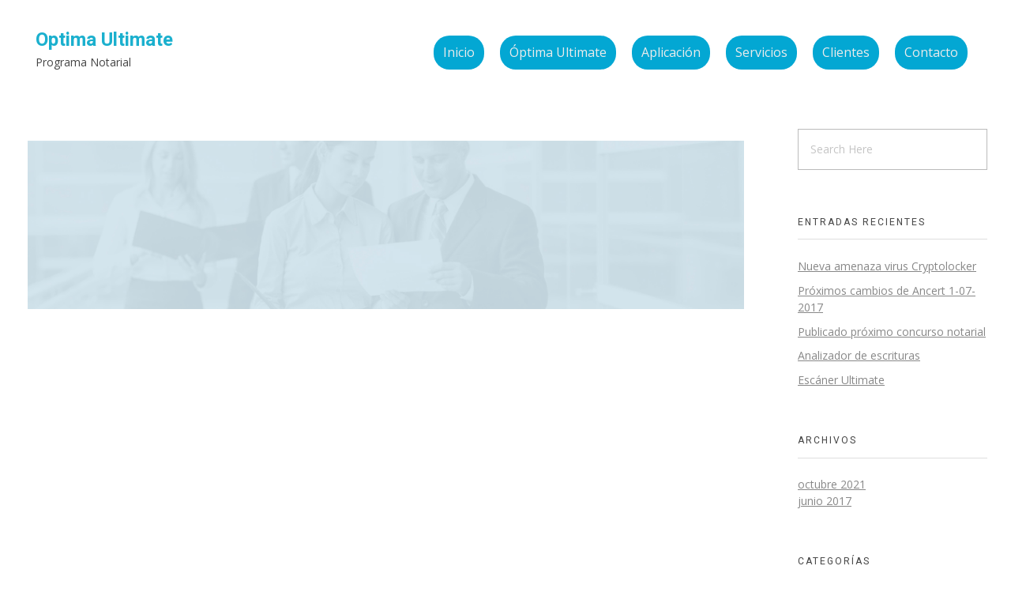

--- FILE ---
content_type: text/html; charset=UTF-8
request_url: https://optimaultimate.es/fondo2/
body_size: 24548
content:
<!DOCTYPE html>
<!--[if IE 9 ]>   <html class="no-js oldie ie9 ie" dir="ltr" lang="es" prefix="og: https://ogp.me/ns#" > <![endif]-->
<!--[if (gt IE 9)|!(IE)]><!--> <html class="no-js" dir="ltr" lang="es" prefix="og: https://ogp.me/ns#" > <!--<![endif]-->
<head>
        <meta charset="UTF-8" >
        <meta http-equiv="X-UA-Compatible" content="IE=edge">
        <!-- devices setting -->
        <meta name="viewport"   content="initial-scale=1,user-scalable=no,width=device-width">

<!-- outputs by wp_head -->
<title>fondo2 | Optima Ultimate</title>

		<!-- All in One SEO 4.5.5 - aioseo.com -->
		<meta name="robots" content="max-image-preview:large" />
		<link rel="canonical" href="https://optimaultimate.es/fondo2/" />
		<meta name="generator" content="All in One SEO (AIOSEO) 4.5.5" />
		<meta property="og:locale" content="es_ES" />
		<meta property="og:site_name" content="Optima Ultimate | Programa Notarial" />
		<meta property="og:type" content="article" />
		<meta property="og:title" content="fondo2 | Optima Ultimate" />
		<meta property="og:url" content="https://optimaultimate.es/fondo2/" />
		<meta property="article:published_time" content="2017-07-10T09:39:34+00:00" />
		<meta property="article:modified_time" content="2017-07-10T09:39:34+00:00" />
		<meta name="twitter:card" content="summary" />
		<meta name="twitter:title" content="fondo2 | Optima Ultimate" />
		<script type="application/ld+json" class="aioseo-schema">
			{"@context":"https:\/\/schema.org","@graph":[{"@type":"BreadcrumbList","@id":"https:\/\/optimaultimate.es\/fondo2\/#breadcrumblist","itemListElement":[{"@type":"ListItem","@id":"https:\/\/optimaultimate.es\/#listItem","position":1,"name":"Hogar","item":"https:\/\/optimaultimate.es\/","nextItem":"https:\/\/optimaultimate.es\/fondo2\/#listItem"},{"@type":"ListItem","@id":"https:\/\/optimaultimate.es\/fondo2\/#listItem","position":2,"name":"fondo2","previousItem":"https:\/\/optimaultimate.es\/#listItem"}]},{"@type":"ItemPage","@id":"https:\/\/optimaultimate.es\/fondo2\/#itempage","url":"https:\/\/optimaultimate.es\/fondo2\/","name":"fondo2 | Optima Ultimate","inLanguage":"es-ES","isPartOf":{"@id":"https:\/\/optimaultimate.es\/#website"},"breadcrumb":{"@id":"https:\/\/optimaultimate.es\/fondo2\/#breadcrumblist"},"author":{"@id":"https:\/\/optimaultimate.es\/author\/admin\/#author"},"creator":{"@id":"https:\/\/optimaultimate.es\/author\/admin\/#author"},"datePublished":"2017-07-10T11:39:34+02:00","dateModified":"2017-07-10T11:39:34+02:00"},{"@type":"Organization","@id":"https:\/\/optimaultimate.es\/#organization","name":"Optima Ultimate","url":"https:\/\/optimaultimate.es\/"},{"@type":"Person","@id":"https:\/\/optimaultimate.es\/author\/admin\/#author","url":"https:\/\/optimaultimate.es\/author\/admin\/","name":"admin","image":{"@type":"ImageObject","@id":"https:\/\/optimaultimate.es\/fondo2\/#authorImage","url":"https:\/\/secure.gravatar.com\/avatar\/f51ee90d55e337c3b307c66dd62d0476?s=96&d=mm&r=g","width":96,"height":96,"caption":"admin"}},{"@type":"WebSite","@id":"https:\/\/optimaultimate.es\/#website","url":"https:\/\/optimaultimate.es\/","name":"Optima Ultimate","description":"Programa Notarial","inLanguage":"es-ES","publisher":{"@id":"https:\/\/optimaultimate.es\/#organization"}}]}
		</script>
		<!-- All in One SEO -->

<link rel='dns-prefetch' href='//fonts.googleapis.com' />
<link rel="alternate" type="application/rss+xml" title="Optima Ultimate &raquo; Feed" href="https://optimaultimate.es/feed/" />
<script type="text/javascript">
/* <![CDATA[ */
window._wpemojiSettings = {"baseUrl":"https:\/\/s.w.org\/images\/core\/emoji\/14.0.0\/72x72\/","ext":".png","svgUrl":"https:\/\/s.w.org\/images\/core\/emoji\/14.0.0\/svg\/","svgExt":".svg","source":{"concatemoji":"https:\/\/optimaultimate.es\/wp-includes\/js\/wp-emoji-release.min.js?ver=6.4.7"}};
/*! This file is auto-generated */
!function(i,n){var o,s,e;function c(e){try{var t={supportTests:e,timestamp:(new Date).valueOf()};sessionStorage.setItem(o,JSON.stringify(t))}catch(e){}}function p(e,t,n){e.clearRect(0,0,e.canvas.width,e.canvas.height),e.fillText(t,0,0);var t=new Uint32Array(e.getImageData(0,0,e.canvas.width,e.canvas.height).data),r=(e.clearRect(0,0,e.canvas.width,e.canvas.height),e.fillText(n,0,0),new Uint32Array(e.getImageData(0,0,e.canvas.width,e.canvas.height).data));return t.every(function(e,t){return e===r[t]})}function u(e,t,n){switch(t){case"flag":return n(e,"\ud83c\udff3\ufe0f\u200d\u26a7\ufe0f","\ud83c\udff3\ufe0f\u200b\u26a7\ufe0f")?!1:!n(e,"\ud83c\uddfa\ud83c\uddf3","\ud83c\uddfa\u200b\ud83c\uddf3")&&!n(e,"\ud83c\udff4\udb40\udc67\udb40\udc62\udb40\udc65\udb40\udc6e\udb40\udc67\udb40\udc7f","\ud83c\udff4\u200b\udb40\udc67\u200b\udb40\udc62\u200b\udb40\udc65\u200b\udb40\udc6e\u200b\udb40\udc67\u200b\udb40\udc7f");case"emoji":return!n(e,"\ud83e\udef1\ud83c\udffb\u200d\ud83e\udef2\ud83c\udfff","\ud83e\udef1\ud83c\udffb\u200b\ud83e\udef2\ud83c\udfff")}return!1}function f(e,t,n){var r="undefined"!=typeof WorkerGlobalScope&&self instanceof WorkerGlobalScope?new OffscreenCanvas(300,150):i.createElement("canvas"),a=r.getContext("2d",{willReadFrequently:!0}),o=(a.textBaseline="top",a.font="600 32px Arial",{});return e.forEach(function(e){o[e]=t(a,e,n)}),o}function t(e){var t=i.createElement("script");t.src=e,t.defer=!0,i.head.appendChild(t)}"undefined"!=typeof Promise&&(o="wpEmojiSettingsSupports",s=["flag","emoji"],n.supports={everything:!0,everythingExceptFlag:!0},e=new Promise(function(e){i.addEventListener("DOMContentLoaded",e,{once:!0})}),new Promise(function(t){var n=function(){try{var e=JSON.parse(sessionStorage.getItem(o));if("object"==typeof e&&"number"==typeof e.timestamp&&(new Date).valueOf()<e.timestamp+604800&&"object"==typeof e.supportTests)return e.supportTests}catch(e){}return null}();if(!n){if("undefined"!=typeof Worker&&"undefined"!=typeof OffscreenCanvas&&"undefined"!=typeof URL&&URL.createObjectURL&&"undefined"!=typeof Blob)try{var e="postMessage("+f.toString()+"("+[JSON.stringify(s),u.toString(),p.toString()].join(",")+"));",r=new Blob([e],{type:"text/javascript"}),a=new Worker(URL.createObjectURL(r),{name:"wpTestEmojiSupports"});return void(a.onmessage=function(e){c(n=e.data),a.terminate(),t(n)})}catch(e){}c(n=f(s,u,p))}t(n)}).then(function(e){for(var t in e)n.supports[t]=e[t],n.supports.everything=n.supports.everything&&n.supports[t],"flag"!==t&&(n.supports.everythingExceptFlag=n.supports.everythingExceptFlag&&n.supports[t]);n.supports.everythingExceptFlag=n.supports.everythingExceptFlag&&!n.supports.flag,n.DOMReady=!1,n.readyCallback=function(){n.DOMReady=!0}}).then(function(){return e}).then(function(){var e;n.supports.everything||(n.readyCallback(),(e=n.source||{}).concatemoji?t(e.concatemoji):e.wpemoji&&e.twemoji&&(t(e.twemoji),t(e.wpemoji)))}))}((window,document),window._wpemojiSettings);
/* ]]> */
</script>
<link rel='stylesheet' id='argpd-cookies-eu-banner-css' href='https://optimaultimate.es/wp-content/plugins/adapta-rgpd/assets/css/cookies-banner-classic.css?ver=1.3.9' type='text/css' media='all' />
<link rel='stylesheet' id='bdt-uikit-css' href='https://optimaultimate.es/wp-content/plugins/bdthemes-element-pack/assets/css/bdt-uikit.css?ver=3.5.5' type='text/css' media='all' />
<link rel='stylesheet' id='element-pack-site-css' href='https://optimaultimate.es/wp-content/plugins/bdthemes-element-pack/assets/css/element-pack-site.css?ver=5.8.2' type='text/css' media='all' />
<style id='wp-emoji-styles-inline-css' type='text/css'>

	img.wp-smiley, img.emoji {
		display: inline !important;
		border: none !important;
		box-shadow: none !important;
		height: 1em !important;
		width: 1em !important;
		margin: 0 0.07em !important;
		vertical-align: -0.1em !important;
		background: none !important;
		padding: 0 !important;
	}
</style>
<link rel='stylesheet' id='wp-block-library-css' href='https://optimaultimate.es/wp-includes/css/dist/block-library/style.min.css?ver=6.4.7' type='text/css' media='all' />
<style id='classic-theme-styles-inline-css' type='text/css'>
/*! This file is auto-generated */
.wp-block-button__link{color:#fff;background-color:#32373c;border-radius:9999px;box-shadow:none;text-decoration:none;padding:calc(.667em + 2px) calc(1.333em + 2px);font-size:1.125em}.wp-block-file__button{background:#32373c;color:#fff;text-decoration:none}
</style>
<style id='global-styles-inline-css' type='text/css'>
body{--wp--preset--color--black: #000000;--wp--preset--color--cyan-bluish-gray: #abb8c3;--wp--preset--color--white: #ffffff;--wp--preset--color--pale-pink: #f78da7;--wp--preset--color--vivid-red: #cf2e2e;--wp--preset--color--luminous-vivid-orange: #ff6900;--wp--preset--color--luminous-vivid-amber: #fcb900;--wp--preset--color--light-green-cyan: #7bdcb5;--wp--preset--color--vivid-green-cyan: #00d084;--wp--preset--color--pale-cyan-blue: #8ed1fc;--wp--preset--color--vivid-cyan-blue: #0693e3;--wp--preset--color--vivid-purple: #9b51e0;--wp--preset--gradient--vivid-cyan-blue-to-vivid-purple: linear-gradient(135deg,rgba(6,147,227,1) 0%,rgb(155,81,224) 100%);--wp--preset--gradient--light-green-cyan-to-vivid-green-cyan: linear-gradient(135deg,rgb(122,220,180) 0%,rgb(0,208,130) 100%);--wp--preset--gradient--luminous-vivid-amber-to-luminous-vivid-orange: linear-gradient(135deg,rgba(252,185,0,1) 0%,rgba(255,105,0,1) 100%);--wp--preset--gradient--luminous-vivid-orange-to-vivid-red: linear-gradient(135deg,rgba(255,105,0,1) 0%,rgb(207,46,46) 100%);--wp--preset--gradient--very-light-gray-to-cyan-bluish-gray: linear-gradient(135deg,rgb(238,238,238) 0%,rgb(169,184,195) 100%);--wp--preset--gradient--cool-to-warm-spectrum: linear-gradient(135deg,rgb(74,234,220) 0%,rgb(151,120,209) 20%,rgb(207,42,186) 40%,rgb(238,44,130) 60%,rgb(251,105,98) 80%,rgb(254,248,76) 100%);--wp--preset--gradient--blush-light-purple: linear-gradient(135deg,rgb(255,206,236) 0%,rgb(152,150,240) 100%);--wp--preset--gradient--blush-bordeaux: linear-gradient(135deg,rgb(254,205,165) 0%,rgb(254,45,45) 50%,rgb(107,0,62) 100%);--wp--preset--gradient--luminous-dusk: linear-gradient(135deg,rgb(255,203,112) 0%,rgb(199,81,192) 50%,rgb(65,88,208) 100%);--wp--preset--gradient--pale-ocean: linear-gradient(135deg,rgb(255,245,203) 0%,rgb(182,227,212) 50%,rgb(51,167,181) 100%);--wp--preset--gradient--electric-grass: linear-gradient(135deg,rgb(202,248,128) 0%,rgb(113,206,126) 100%);--wp--preset--gradient--midnight: linear-gradient(135deg,rgb(2,3,129) 0%,rgb(40,116,252) 100%);--wp--preset--font-size--small: 13px;--wp--preset--font-size--medium: 20px;--wp--preset--font-size--large: 36px;--wp--preset--font-size--x-large: 42px;--wp--preset--spacing--20: 0.44rem;--wp--preset--spacing--30: 0.67rem;--wp--preset--spacing--40: 1rem;--wp--preset--spacing--50: 1.5rem;--wp--preset--spacing--60: 2.25rem;--wp--preset--spacing--70: 3.38rem;--wp--preset--spacing--80: 5.06rem;--wp--preset--shadow--natural: 6px 6px 9px rgba(0, 0, 0, 0.2);--wp--preset--shadow--deep: 12px 12px 50px rgba(0, 0, 0, 0.4);--wp--preset--shadow--sharp: 6px 6px 0px rgba(0, 0, 0, 0.2);--wp--preset--shadow--outlined: 6px 6px 0px -3px rgba(255, 255, 255, 1), 6px 6px rgba(0, 0, 0, 1);--wp--preset--shadow--crisp: 6px 6px 0px rgba(0, 0, 0, 1);}:where(.is-layout-flex){gap: 0.5em;}:where(.is-layout-grid){gap: 0.5em;}body .is-layout-flow > .alignleft{float: left;margin-inline-start: 0;margin-inline-end: 2em;}body .is-layout-flow > .alignright{float: right;margin-inline-start: 2em;margin-inline-end: 0;}body .is-layout-flow > .aligncenter{margin-left: auto !important;margin-right: auto !important;}body .is-layout-constrained > .alignleft{float: left;margin-inline-start: 0;margin-inline-end: 2em;}body .is-layout-constrained > .alignright{float: right;margin-inline-start: 2em;margin-inline-end: 0;}body .is-layout-constrained > .aligncenter{margin-left: auto !important;margin-right: auto !important;}body .is-layout-constrained > :where(:not(.alignleft):not(.alignright):not(.alignfull)){max-width: var(--wp--style--global--content-size);margin-left: auto !important;margin-right: auto !important;}body .is-layout-constrained > .alignwide{max-width: var(--wp--style--global--wide-size);}body .is-layout-flex{display: flex;}body .is-layout-flex{flex-wrap: wrap;align-items: center;}body .is-layout-flex > *{margin: 0;}body .is-layout-grid{display: grid;}body .is-layout-grid > *{margin: 0;}:where(.wp-block-columns.is-layout-flex){gap: 2em;}:where(.wp-block-columns.is-layout-grid){gap: 2em;}:where(.wp-block-post-template.is-layout-flex){gap: 1.25em;}:where(.wp-block-post-template.is-layout-grid){gap: 1.25em;}.has-black-color{color: var(--wp--preset--color--black) !important;}.has-cyan-bluish-gray-color{color: var(--wp--preset--color--cyan-bluish-gray) !important;}.has-white-color{color: var(--wp--preset--color--white) !important;}.has-pale-pink-color{color: var(--wp--preset--color--pale-pink) !important;}.has-vivid-red-color{color: var(--wp--preset--color--vivid-red) !important;}.has-luminous-vivid-orange-color{color: var(--wp--preset--color--luminous-vivid-orange) !important;}.has-luminous-vivid-amber-color{color: var(--wp--preset--color--luminous-vivid-amber) !important;}.has-light-green-cyan-color{color: var(--wp--preset--color--light-green-cyan) !important;}.has-vivid-green-cyan-color{color: var(--wp--preset--color--vivid-green-cyan) !important;}.has-pale-cyan-blue-color{color: var(--wp--preset--color--pale-cyan-blue) !important;}.has-vivid-cyan-blue-color{color: var(--wp--preset--color--vivid-cyan-blue) !important;}.has-vivid-purple-color{color: var(--wp--preset--color--vivid-purple) !important;}.has-black-background-color{background-color: var(--wp--preset--color--black) !important;}.has-cyan-bluish-gray-background-color{background-color: var(--wp--preset--color--cyan-bluish-gray) !important;}.has-white-background-color{background-color: var(--wp--preset--color--white) !important;}.has-pale-pink-background-color{background-color: var(--wp--preset--color--pale-pink) !important;}.has-vivid-red-background-color{background-color: var(--wp--preset--color--vivid-red) !important;}.has-luminous-vivid-orange-background-color{background-color: var(--wp--preset--color--luminous-vivid-orange) !important;}.has-luminous-vivid-amber-background-color{background-color: var(--wp--preset--color--luminous-vivid-amber) !important;}.has-light-green-cyan-background-color{background-color: var(--wp--preset--color--light-green-cyan) !important;}.has-vivid-green-cyan-background-color{background-color: var(--wp--preset--color--vivid-green-cyan) !important;}.has-pale-cyan-blue-background-color{background-color: var(--wp--preset--color--pale-cyan-blue) !important;}.has-vivid-cyan-blue-background-color{background-color: var(--wp--preset--color--vivid-cyan-blue) !important;}.has-vivid-purple-background-color{background-color: var(--wp--preset--color--vivid-purple) !important;}.has-black-border-color{border-color: var(--wp--preset--color--black) !important;}.has-cyan-bluish-gray-border-color{border-color: var(--wp--preset--color--cyan-bluish-gray) !important;}.has-white-border-color{border-color: var(--wp--preset--color--white) !important;}.has-pale-pink-border-color{border-color: var(--wp--preset--color--pale-pink) !important;}.has-vivid-red-border-color{border-color: var(--wp--preset--color--vivid-red) !important;}.has-luminous-vivid-orange-border-color{border-color: var(--wp--preset--color--luminous-vivid-orange) !important;}.has-luminous-vivid-amber-border-color{border-color: var(--wp--preset--color--luminous-vivid-amber) !important;}.has-light-green-cyan-border-color{border-color: var(--wp--preset--color--light-green-cyan) !important;}.has-vivid-green-cyan-border-color{border-color: var(--wp--preset--color--vivid-green-cyan) !important;}.has-pale-cyan-blue-border-color{border-color: var(--wp--preset--color--pale-cyan-blue) !important;}.has-vivid-cyan-blue-border-color{border-color: var(--wp--preset--color--vivid-cyan-blue) !important;}.has-vivid-purple-border-color{border-color: var(--wp--preset--color--vivid-purple) !important;}.has-vivid-cyan-blue-to-vivid-purple-gradient-background{background: var(--wp--preset--gradient--vivid-cyan-blue-to-vivid-purple) !important;}.has-light-green-cyan-to-vivid-green-cyan-gradient-background{background: var(--wp--preset--gradient--light-green-cyan-to-vivid-green-cyan) !important;}.has-luminous-vivid-amber-to-luminous-vivid-orange-gradient-background{background: var(--wp--preset--gradient--luminous-vivid-amber-to-luminous-vivid-orange) !important;}.has-luminous-vivid-orange-to-vivid-red-gradient-background{background: var(--wp--preset--gradient--luminous-vivid-orange-to-vivid-red) !important;}.has-very-light-gray-to-cyan-bluish-gray-gradient-background{background: var(--wp--preset--gradient--very-light-gray-to-cyan-bluish-gray) !important;}.has-cool-to-warm-spectrum-gradient-background{background: var(--wp--preset--gradient--cool-to-warm-spectrum) !important;}.has-blush-light-purple-gradient-background{background: var(--wp--preset--gradient--blush-light-purple) !important;}.has-blush-bordeaux-gradient-background{background: var(--wp--preset--gradient--blush-bordeaux) !important;}.has-luminous-dusk-gradient-background{background: var(--wp--preset--gradient--luminous-dusk) !important;}.has-pale-ocean-gradient-background{background: var(--wp--preset--gradient--pale-ocean) !important;}.has-electric-grass-gradient-background{background: var(--wp--preset--gradient--electric-grass) !important;}.has-midnight-gradient-background{background: var(--wp--preset--gradient--midnight) !important;}.has-small-font-size{font-size: var(--wp--preset--font-size--small) !important;}.has-medium-font-size{font-size: var(--wp--preset--font-size--medium) !important;}.has-large-font-size{font-size: var(--wp--preset--font-size--large) !important;}.has-x-large-font-size{font-size: var(--wp--preset--font-size--x-large) !important;}
.wp-block-navigation a:where(:not(.wp-element-button)){color: inherit;}
:where(.wp-block-post-template.is-layout-flex){gap: 1.25em;}:where(.wp-block-post-template.is-layout-grid){gap: 1.25em;}
:where(.wp-block-columns.is-layout-flex){gap: 2em;}:where(.wp-block-columns.is-layout-grid){gap: 2em;}
.wp-block-pullquote{font-size: 1.5em;line-height: 1.6;}
</style>
<link rel='stylesheet' id='auxin-news-main-css' href='https://optimaultimate.es/wp-content/themes/phlox-pro/css/news.css?ver=1.5.6' type='text/css' media='all' />
<link rel='stylesheet' id='wp-ulike-css' href='https://optimaultimate.es/wp-content/plugins/wp-ulike/assets/css/wp-ulike.min.css?ver=4.6.9' type='text/css' media='all' />
<link rel='stylesheet' id='auxin-base-css' href='https://optimaultimate.es/wp-content/themes/phlox-pro/css/base.css?ver=5.6.9' type='text/css' media='all' />
<link rel='stylesheet' id='auxin-front-icon-css' href='https://optimaultimate.es/wp-content/themes/phlox-pro/css/auxin-icon.css?ver=5.6.9' type='text/css' media='all' />
<link rel='stylesheet' id='auxin-main-css' href='https://optimaultimate.es/wp-content/themes/phlox-pro/css/main.css?ver=5.6.9' type='text/css' media='all' />
<link rel='stylesheet' id='ms-main-css' href='https://optimaultimate.es/wp-content/plugins/masterslider/public/assets/css/masterslider.main.css?ver=3.5.7' type='text/css' media='all' />
<link rel='stylesheet' id='ms-custom-css' href='https://optimaultimate.es/wp-content/uploads/masterslider/custom.css?ver=1.1' type='text/css' media='all' />
<link rel='stylesheet' id='auxin-fonts-google-css' href='//fonts.googleapis.com/css?family=Open+Sans%3A300%2C300italic%2Cregular%2Citalic%2C600%2C600italic%2C700%2C700italic%2C800%2C800italic%7CHeebo%3A100%2C300%2Cregular%2C500%2C700%2C800%2C900%7CMontserrat%3A100%2C100italic%2C200%2C200italic%2C300%2C300italic%2Cregular%2Citalic%2C500%2C500italic%2C600%2C600italic%2C700%2C700italic%2C800%2C800italic%2C900%2C900italic&#038;ver=3.5' type='text/css' media='all' />
<link rel='stylesheet' id='auxin-custom-css' href='https://optimaultimate.es/wp-content/uploads/phlox-pro/custom.css?ver=3.5' type='text/css' media='all' />
<link rel='stylesheet' id='auxin-go-pricing-css' href='https://optimaultimate.es/wp-content/themes/phlox-pro/css/go-pricing.css?ver=5.6.9' type='text/css' media='all' />
<link rel='stylesheet' id='auxin-portfolio-css' href='https://optimaultimate.es/wp-content/themes/phlox-pro/css/portfolio.css?ver=2.3.2' type='text/css' media='all' />
<link rel='stylesheet' id='auxin-elementor-base-css' href='https://optimaultimate.es/wp-content/themes/phlox-pro/css/other/elementor.css?ver=5.6.9' type='text/css' media='all' />
<link rel='stylesheet' id='elementor-frontend-css' href='https://optimaultimate.es/wp-content/plugins/elementor/assets/css/frontend.min.css?ver=3.19.2' type='text/css' media='all' />
<style id='elementor-frontend-inline-css' type='text/css'>
.elementor-2127 .elementor-element.elementor-element-bbaf1a0 .aux-menu-depth-0.current-menu-item > a{color:var( --auxin-featured-color-2 );}/* Start custom CSS for aux_menu_box, class: .elementor-element-bbaf1a0 */.elementor-2127 .elementor-element.elementor-element-bbaf1a0 .aux-panel-close{
  top: 50px;
}/* End custom CSS */
</style>
<link rel='stylesheet' id='elementor-post-2127-css' href='https://optimaultimate.es/wp-content/uploads/elementor/css/post-2127.css?ver=1734975201' type='text/css' media='all' />
<link rel='stylesheet' id='elementor-post-2138-css' href='https://optimaultimate.es/wp-content/uploads/elementor/css/post-2138.css?ver=1734975201' type='text/css' media='all' />
<script type="text/javascript" src="https://optimaultimate.es/wp-includes/js/jquery/jquery.min.js?ver=3.7.1" id="jquery-core-js"></script>
<script type="text/javascript" src="https://optimaultimate.es/wp-includes/js/jquery/jquery-migrate.min.js?ver=3.4.1" id="jquery-migrate-js"></script>
<script type="text/javascript" src="https://optimaultimate.es/wp-content/plugins/adapta-rgpd/assets/js/cookies-eu-banner.js?ver=1.3.9" id="argpd-cookies-eu-banner-js"></script>
<script type="text/javascript" src="https://optimaultimate.es/wp-content/plugins/auxin-pro-tools/admin/assets/js/elementor/widgets.js?ver=1.7.3" id="auxin-elementor-pro-widgets-js"></script>
<script type="text/javascript" src="https://optimaultimate.es/wp-content/plugins/masterslider/includes/modules/elementor/assets/js/elementor-widgets.js?ver=3.5.7" id="masterslider-elementor-widgets-js"></script>
<script type="text/javascript" id="auxin-modernizr-js-extra">
/* <![CDATA[ */
var auxin = {"ajax_url":"https:\/\/optimaultimate.es\/wp-admin\/admin-ajax.php","is_rtl":"","is_reponsive":"1","is_framed":"","frame_width":"20","wpml_lang":"en","uploadbaseurl":"http:\/\/optimaultimate.es\/wp-content\/uploads"};
/* ]]> */
</script>
<script type="text/javascript" id="auxin-modernizr-js-before">
/* <![CDATA[ */
/* < ![CDATA[ */
function auxinNS(n){for(var e=n.split("."),a=window,i="",r=e.length,t=0;r>t;t++)"window"!=e[t]&&(i=e[t],a[i]=a[i]||{},a=a[i]);return a;}
/* ]]]]><![CDATA[> */
/* ]]> */
</script>
<script type="text/javascript" src="https://optimaultimate.es/wp-content/themes/phlox-pro/js/solo/modernizr-custom.min.js?ver=5.6.9" id="auxin-modernizr-js"></script>
<link rel="https://api.w.org/" href="https://optimaultimate.es/wp-json/" /><link rel="alternate" type="application/json" href="https://optimaultimate.es/wp-json/wp/v2/media/1824" /><link rel="EditURI" type="application/rsd+xml" title="RSD" href="https://optimaultimate.es/xmlrpc.php?rsd" />
<meta name="generator" content="WordPress 6.4.7" />
<link rel='shortlink' href='https://optimaultimate.es/?p=1824' />
<link rel="alternate" type="application/json+oembed" href="https://optimaultimate.es/wp-json/oembed/1.0/embed?url=https%3A%2F%2Foptimaultimate.es%2Ffondo2%2F" />
<link rel="alternate" type="text/xml+oembed" href="https://optimaultimate.es/wp-json/oembed/1.0/embed?url=https%3A%2F%2Foptimaultimate.es%2Ffondo2%2F&#038;format=xml" />
    <meta name="title"       content="fondo2" />
    <meta name="description" content="" />
    <script>var ms_grabbing_curosr='https://optimaultimate.es/wp-content/plugins/masterslider/public/assets/css/common/grabbing.cur',ms_grab_curosr='https://optimaultimate.es/wp-content/plugins/masterslider/public/assets/css/common/grab.cur';</script>
<meta name="generator" content="MasterSlider 3.5.7 - Responsive Touch Image Slider" />
<meta name="bmi-version" content="1.4.2" /><!-- Chrome, Firefox OS and Opera -->
<meta name="theme-color" content="rgb(11, 25, 83)" />
<!-- Windows Phone -->
<meta name="msapplication-navbutton-color" content="rgb(11, 25, 83)" />
<!-- iOS Safari -->
<meta name="apple-mobile-web-app-capable" content="yes">
<meta name="apple-mobile-web-app-status-bar-style" content="black-translucent">

<meta name="generator" content="Elementor 3.19.2; features: e_optimized_assets_loading, additional_custom_breakpoints, block_editor_assets_optimize, e_image_loading_optimization; settings: css_print_method-external, google_font-enabled, font_display-auto">
<meta name="generator" content="Powered by Slider Revolution 6.5.6 - responsive, Mobile-Friendly Slider Plugin for WordPress with comfortable drag and drop interface." />
<link rel="icon" href="https://optimaultimate.es/wp-content/uploads/2021/10/favicon.ico" sizes="32x32" />
<link rel="icon" href="https://optimaultimate.es/wp-content/uploads/2021/10/favicon.ico" sizes="192x192" />
<link rel="apple-touch-icon" href="https://optimaultimate.es/wp-content/uploads/2021/10/favicon.ico" />
<meta name="msapplication-TileImage" content="https://optimaultimate.es/wp-content/uploads/2021/10/favicon.ico" />
<script type="text/javascript">function setREVStartSize(e){
			//window.requestAnimationFrame(function() {				 
				window.RSIW = window.RSIW===undefined ? window.innerWidth : window.RSIW;	
				window.RSIH = window.RSIH===undefined ? window.innerHeight : window.RSIH;	
				try {								
					var pw = document.getElementById(e.c).parentNode.offsetWidth,
						newh;
					pw = pw===0 || isNaN(pw) ? window.RSIW : pw;
					e.tabw = e.tabw===undefined ? 0 : parseInt(e.tabw);
					e.thumbw = e.thumbw===undefined ? 0 : parseInt(e.thumbw);
					e.tabh = e.tabh===undefined ? 0 : parseInt(e.tabh);
					e.thumbh = e.thumbh===undefined ? 0 : parseInt(e.thumbh);
					e.tabhide = e.tabhide===undefined ? 0 : parseInt(e.tabhide);
					e.thumbhide = e.thumbhide===undefined ? 0 : parseInt(e.thumbhide);
					e.mh = e.mh===undefined || e.mh=="" || e.mh==="auto" ? 0 : parseInt(e.mh,0);		
					if(e.layout==="fullscreen" || e.l==="fullscreen") 						
						newh = Math.max(e.mh,window.RSIH);					
					else{					
						e.gw = Array.isArray(e.gw) ? e.gw : [e.gw];
						for (var i in e.rl) if (e.gw[i]===undefined || e.gw[i]===0) e.gw[i] = e.gw[i-1];					
						e.gh = e.el===undefined || e.el==="" || (Array.isArray(e.el) && e.el.length==0)? e.gh : e.el;
						e.gh = Array.isArray(e.gh) ? e.gh : [e.gh];
						for (var i in e.rl) if (e.gh[i]===undefined || e.gh[i]===0) e.gh[i] = e.gh[i-1];
											
						var nl = new Array(e.rl.length),
							ix = 0,						
							sl;					
						e.tabw = e.tabhide>=pw ? 0 : e.tabw;
						e.thumbw = e.thumbhide>=pw ? 0 : e.thumbw;
						e.tabh = e.tabhide>=pw ? 0 : e.tabh;
						e.thumbh = e.thumbhide>=pw ? 0 : e.thumbh;					
						for (var i in e.rl) nl[i] = e.rl[i]<window.RSIW ? 0 : e.rl[i];
						sl = nl[0];									
						for (var i in nl) if (sl>nl[i] && nl[i]>0) { sl = nl[i]; ix=i;}															
						var m = pw>(e.gw[ix]+e.tabw+e.thumbw) ? 1 : (pw-(e.tabw+e.thumbw)) / (e.gw[ix]);					
						newh =  (e.gh[ix] * m) + (e.tabh + e.thumbh);
					}
					var el = document.getElementById(e.c);
					if (el!==null && el) el.style.height = newh+"px";					
					el = document.getElementById(e.c+"_wrapper");
					if (el!==null && el) {
						el.style.height = newh+"px";
						el.style.display = "block";
					}
				} catch(e){
					console.log("Failure at Presize of Slider:" + e)
				}					   
			//});
		  };</script>
		<style type="text/css" id="wp-custom-css">
			/* Single project	 */
.single-portfolio .aux-boxed-container .aux-fold .type-portfolio.aux-side-right{
	 padding-right:810px!important;
}

@media screen and (max-width:1449px) and (min-width: 1025px){
  .single-portfolio .aux-boxed-container .aux-fold .type-portfolio.aux-side-right{
	 padding-right:580px!important;
}
}
.single-portfolio .aux-primary .content .aux-sticky-position .entry-side-title h1{
	margin-top:45px;
	position:relative;
	max-width:80%;
}
.single-portfolio .entry-side-overview, .single-portfolio .entry-meta-data dt{	 
  padding-bottom:20px;
	margin-top:40px
}
.hentry .aux-portfolio-columns .aux-overlay-content, .aux-widget-recent-portfolios .aux-portfolio-columns .aux-overlay-content{
	  text-align: left;
    bottom: 45px;
    position: relative!important;
}
.aux-portfolio-columns  .aux-overlay-content .entry-main{
	position:absolute;
	top: 22px;
  left: 100px;
}

@media screen and (max-width:556px) {
  .aux-portfolio-columns  .aux-overlay-content .entry-main{
    position: relative;
    top: 0px;
    left: 0px;
}
}
@media screen and (max-width:1024px) {
.aux-primary .nav-skin-modern{
    padding: 20px 0px 13px 0!important;
}
}
@media screen and (max-width:556px) {
  .hentry .aux-portfolio-columns .aux-overlay-content, .aux-widget-recent-portfolios .aux-portfolio-columns .aux-overlay-content{
		    width: 100%;
    text-align: center;
    padding: 1.5em;
    position: relative!important;
    transform: translateY(-60%);
    overflow: hidden;
    top: 0%;
}
}
.aux-portfolio-columns .aux-overlay-content .aux-portfolio-overlay-buttons .aux-arrow-post-link .aux-arrow-nav .aux-medium-right{
	background-image: none;	
}
.aux-portfolio-columns .aux-overlay-content .aux-portfolio-overlay-buttons .aux-arrow-post-link .aux-arrow-nav{
	background-color:#FEDB03;
}


.elementor-widget-container .aux-widget-recent-portfolios .aux-portfolio-columns .aux-iso-visible .aux-item-overlay .aux-frame-darken::after{
	background-color:rgba(0,34,64,0.75);
}
.aux-portfolio-columns .aux-arrow-nav.aux-outline.aux-white{
	border-color: #fedb03;
  box-shadow: 0 0 0 1px #fedb03 inset;
}

@media screen and (max-width:1130px) and (min-width: 1024px){
  .single-portfolio .aux-boxed-container .aux-fold .type-portfolio.aux-side-right{
    padding-right: 580px!important;
}
}
@media screen and (max-width:1024px) {
  .single-portfolio .aux-boxed-container .aux-fold .type-portfolio.aux-side-right{
    padding-right: 0px!important;
}
}

@media screen and (max-width:1024px) {
  .single-portfolio .aux-boxed-container .aux-fold .type-portfolio .aux-sticky-position{
        width: 100%!important;
		    margin-top: -120px;
		margin-left: 5px;
}
}
.single-portfolio .aux-boxed-container .aux-fold .type-portfolio .aux-sticky-position{
	 margin-right: -585px;
width:520px;
}

.single-portfolio .aux-primary .content .aux-sticky-position .entry-side-title h1:after{
	 content: '';
    height: 5px;
    width: 74px;
    display: inline-block;
    position: absolute;
    top: 20%;
    transform: translateY(-50%);
    left: -102px;
      background: linear-gradient(90deg, var(--e-global-color-dc29f8c) 8%, var(--e-global-color-29c32205) 91%);
box-shadow: -3px 3px 7px rgba(251,176,52,0.20);
}
@media screen and (max-width:766px) {
.single-portfolio .aux-primary .content .aux-sticky-position .entry-side-title h1:after{
	 content: '';
	display: none!important;
	padding:0;
}
}

.single-portfolio .aux-container .aux-primary .aux-side-meta-normal .entry-main .entry-media{
	margin-bottom:0;
} 
.single-portfolio .alignnone {
	margin-top:0;
}
.portfolio-template-default  .count-box, .aux-single-portfolio-share{
	color: #000;
  font-weight: 400!important;
	font-size:16px!important;
	line-height:22px;
}
.portfolio-template-default .entry-side .entry-overview-container .entry-actions{
     width: 98%;
}

.single-portfolio .aux-tooltip-socials-container {
	margin-left: 85px;
}
a.button.aux-black, button.aux-black, input[type="button"].aux-black, .aux-button.aux-black{
	    background: linear-gradient(90deg, var(--e-global-color-dc29f8c) 8%, var(--e-global-color-29c32205) 91%);
	padding:13px 31px;
	text-shadow:none;
	  box-shadow:0px 3px 50px rgba(230,81,108,0.5);
	margin-top:25px;
}
.single-portfolio .aux-boxed-container .aux-container .aux-primary .aux-related-container{
	padding-right: 810px;
	padding-bottom: 220px;
}

@media screen and (max-width: 1514px)and (min-width: 1088px) {
  .single-portfolio .aux-boxed-container .aux-container .aux-primary .aux-related-container{
    padding-right: 580px!important
			;
}
}
@media screen and (max-width: 1088px) {
  .single-portfolio .aux-boxed-container .aux-container .aux-primary .aux-related-container{
    padding-right: 0px;
		 padding-bottom: 80px;
}
}
@media screen and (max-width: 1276px) and (min-width: 1025px){.elementor-6 .elementor-element.elementor-element-5eb6a20 .aux-testimonial-info, .aux-testimonial-info, .entry-content {
    margin-top: 0px;
}
	}
.single-portfolio .aux-boxed-container .aux-wrapper .aux-container .aux-primary .content .aux-sticky-side .aux-next-prev-posts{
	margin-top:0;
}
.single-portfolio .entry-content, .single-portfolio .entry-main, .single-portfolio .entry-content p, .single-portfolio .entry-content img {
	margin-bottom:0px;
}
@media screen and (max-width:1024px) {
.single-portfolio .entry-content, .single-portfolio .entry-main, .single-portfolio .entry-content p, .single-portfolio .entry-content img {
	margin-bottom:55px;
}
}
.single-portfolio .aux-boxed-container .aux-wrapper .aux-next-prev-posts{
	background-color:#002240;
	border-radius:0px 0px 30px 30px;
}
.aux-single .aux-primary .content .aux-side-right .aux-next-prev-posts .np-nav-text{
	  color: #FFFFFF;
    font-size: 14px;
    font-weight: 400;
    text-transform: capitalize;
    line-height: 19px;
	    text-decoration: none;
	    position: relative;
}
.aux-widget-recent-posts .aux-no-meta .post{
	border-radius:10px;
	box-shadow:0 5px 50px rgb(0,0,0,0.10);
}
.aux-media-frame.aux-media-image img{
	border-radius:10px;
}

.aux-next-prev-posts.nav-skin-modern .np-prev-section .np-nav-text:before{
	 content: ' ' !important;
 background-image: url('/corporate-2/wp-content/uploads/sites/100/2019/04/sfdffdfv.svg');
 background-repeat:no-repeat;
	top:10px; 
	 border: 1px solid var(--e-global-color-29c32205);
    width: 30px;
    background-position: center;
    height: 30px;
    border-radius: 30px;

}
.aux-next-prev-posts.nav-skin-modern .np-next-section .np-nav-text:after{
	    content: ' ' !important;
    background-image: url('/corporate-2/wp-content/uploads/sites/100/2019/04/sfdffdfv.svg');
 background-repeat:no-repeat;
 transform: rotate(180deg);
	top:-4px;
	right:-15px;
	 border: 1px solid var(--e-global-color-29c32205);
    width: 30px;
    background-position: center;
    height: 30px;
    border-radius: 30px;
}
.aux-next-prev-posts .aux-port-archive-btn svg .cls-1{
	fill:#fff;
}

.aux-primary .nav-skin-modern{
    padding: 49px 0px 13px 0;
    top: -36px;
   
}
.aux-next-prev-posts.nav-skin-modern .aux-port-archive-btn>a{
	margin-top:34px;
	color:#fff;
}
 .np-next-section  a{
	overflow:visible!important;
}
.entry-content img{
    border-radius: 30px;
}
.aux-related-container .widget-container .type-portfolio .entry-main{
	    padding: 0 26px;
}
.aux-container .aux-primary .aux-side-right .entry-main .entry-content{
	z-index: 555;
    position: relative;
}
@media screen and (max-width:1154px){
.single-portfolio .aux-boxed-container .aux-wrapper .aux-next-prev-posts{
    border-radius: 30px;
}
}
@media screen and (max-width:1024px){
.aux-next-prev-posts.nav-skin-modern .aux-port-archive-btn>a{
    margin-top: 0;
}
}
/* single blog */


.aux-wrapper .aux-container .aux-primary .content .aux-side-right .entry-media img{
	border-radius:30px;
}
.aux-media-frame.aux-media-image img{
	border-radius:10px;
}
.single-post .aux-input-group input::placeholder{	
	font-style:normal!important;
	
}
.single-post .form-submit{
	margin-left:auto;
}
.single-post .form-submit .submit{
	background: linear-gradient(90deg, var(--e-global-color-dc29f8c) 8%, var(--e-global-color-29c32205) 91%);
	border-radius:28px;
	padding:18px 48px!important;
	margin-top:45px;
	box-shadow:0 3px 50px rgba(230,81,108,0.70);
}
.aux-single .aux-wrapper .aux-container .comment-respond .aux-input-group textarea, .aux-single .aux-wrapper .aux-container .comment-respond .aux-input-group input{
	    border-radius: 30px;
    background-color: rgba(24, 51, 114, 0.07);
    border: none;
}
@media screen and (min-width: 941px){.single-post .aux-wrapper .aux-container .aux-primary .content .entry-main .entry-content{
	     margin: 45px 18%;
}
}
@media screen and (max-width: 941px){.single-post .aux-wrapper .aux-container .aux-primary .content .entry-main .entry-content{
	     margin: 45px 0!important;
}
}
@media screen and (min-width: 941px){.single-post .aux-wrapper .aux-container .aux-primary .content .aux-medium-context .entry-main .entry-meta{
	margin: 0 18%;
	height: 75px;
	min-height:75px;
	
}
}
.single-post .aux-wrapper .aux-container .aux-primary .content .aux-medium-context .entry-main .entry-meta .entry-tax{
	margin:25px 0px
}
.single-post .aux-wrapper .aux-container .aux-primary{
	    padding-top: 20px;
}
@media screen and (min-width: 941px){
	.single-post .aux-wrapper .aux-container .aux-primary .comment-respond{
	 margin: 0 18% 300px!important;
}
}
.aux-form-inline-two > .aux-inline-inputs:nth-child(3n+1){
	  flex-basis: calc(100% - 0px);
}
 .aux-widget-post-slider .aux-latest-posts-slider .aux-slide-info .entry-tax a::after, .hentry .entry-info .entry-tax a::after {
    content: "" !important;
	  width: 1px;
    height: 10px;
    border-radius: 0%;
}
@media screen and (min-width: 941px){
.aux-wrapper .aux-container .aux-primary .content .comment-respond .aux-form-inline-two{
   margin-bottom: -220px;
}}

	html body {	} 
		</style>
		<!-- end wp_head -->
</head>


<body class="attachment attachment-template-default single single-attachment postid-1824 attachmentid-1824 attachment-jpeg auxin-pro _masterslider _msp_version_3.5.7 elementor-default elementor-kit-2130 phlox-pro aux-dom-unready aux-full-width aux-resp aux-s-fhd  aux-page-animation-off _auxels"  data-framed="">


<div id="inner-body">

    <header class="aux-elementor-header" id="site-elementor-header" itemscope="itemscope" itemtype="https://schema.org/WPHeader" data-sticky-height="80"  >
        <div class="aux-wrapper">
            <div class="aux-header aux-header-elements-wrapper">
            		<div data-elementor-type="header" data-elementor-id="2127" class="elementor elementor-2127">
						<section class="elementor-section elementor-top-section elementor-element elementor-element-1f2f029 elementor-section-content-middle elementor-section-boxed elementor-section-height-default elementor-section-height-default" data-id="1f2f029" data-element_type="section" data-settings="{&quot;background_background&quot;:&quot;classic&quot;}">
						<div class="elementor-container elementor-column-gap-default">
					<div class="aux-parallax-section elementor-column elementor-col-100 elementor-top-column elementor-element elementor-element-894fe5b" data-id="894fe5b" data-element_type="column">
			<div class="elementor-widget-wrap elementor-element-populated">
						<div class="elementor-element elementor-element-7bc3e5b elementor-widget__width-auto elementor-widget-tablet__width-inherit elementor-widget-mobile__width-auto elementor-widget elementor-widget-aux_logo" data-id="7bc3e5b" data-element_type="widget" data-widget_type="aux_logo.default">
				<div class="elementor-widget-container">
			<div class="aux-widget-logo"><section class="aux-logo-text"><h3 class="site-title"><a href="https://optimaultimate.es/" title="Optima Ultimate">Optima Ultimate</a></h3><p class="site-description">Programa Notarial</p></section></div>		</div>
				</div>
				<div class="elementor-element elementor-element-bbaf1a0 aux-header elementor-widget__width-auto elementor-widget-tablet__width-auto elementor-widget elementor-widget-aux_menu_box" data-id="bbaf1a0" data-element_type="widget" data-widget_type="aux_menu_box.default">
				<div class="elementor-widget-container">
			<div class="aux-elementor-header-menu aux-nav-menu-element aux-nav-menu-element-bbaf1a0"><div class="aux-burger-box" data-target-panel="overlay" data-target-content=".elementor-element-bbaf1a0 .aux-master-menu"><div class="aux-burger aux-regular-small"><span class="mid-line"></span></div></div><!-- start master menu -->
<nav id="master-menu-elementor-bbaf1a0" class="menu-header-menu-container">

	<ul id="menu-header-menu" class="aux-master-menu aux-no-js aux-skin-classic aux-with-indicator aux-horizontal" data-type="horizontal"  data-switch-type="toggle" data-switch-parent=".elementor-element-bbaf1a0 .aux-fs-popup .aux-fs-menu" data-switch-width="767"  >
		<!-- start single menu -->
		<li id="menu-item-2157" class="a1i0s0 menu-item menu-item-type-post_type menu-item-object-page menu-item-home menu-item-2157 aux-menu-depth-0 aux-menu-root-1 aux-menu-item">
			<a href="https://optimaultimate.es/" class="aux-item-content">
				<span class="aux-menu-label">Inicio</span>
			</a>
		</li>
		<!-- end single menu -->
		<!-- start single menu -->
		<li id="menu-item-2158" class="a1i0s0 menu-item menu-item-type-post_type menu-item-object-page menu-item-2158 aux-menu-depth-0 aux-menu-root-2 aux-menu-item">
			<a href="https://optimaultimate.es/optima-ultimate-software-notarias/" class="aux-item-content">
				<span class="aux-menu-label">Óptima Ultimate</span>
			</a>
		</li>
		<!-- end single menu -->
		<!-- start single menu -->
		<li id="menu-item-2159" class="a1i0s0 menu-item menu-item-type-post_type menu-item-object-page menu-item-2159 aux-menu-depth-0 aux-menu-root-3 aux-menu-item">
			<a href="https://optimaultimate.es/aplicacion-notarios/" class="aux-item-content">
				<span class="aux-menu-label">Aplicación</span>
			</a>
		</li>
		<!-- end single menu -->
		<!-- start single menu -->
		<li id="menu-item-2492" class="menu-item menu-item-type-post_type menu-item-object-page menu-item-2492 aux-menu-depth-0 aux-menu-root-4 aux-menu-item">
			<a href="https://optimaultimate.es/servicios-notarios/" class="aux-item-content">
				<span class="aux-menu-label">Servicios</span>
			</a>
		</li>
		<!-- end single menu -->
		<!-- start single menu -->
		<li id="menu-item-2521" class="menu-item menu-item-type-custom menu-item-object-custom menu-item-2521 aux-menu-depth-0 aux-menu-root-5 aux-menu-item">
			<a href="http://clientes.optimaultimate.es/" class="aux-item-content">
				<span class="aux-menu-label">Clientes</span>
			</a>
		</li>
		<!-- end single menu -->
		<!-- start single menu -->
		<li id="menu-item-2810" class="menu-item menu-item-type-post_type menu-item-object-page menu-item-2810 aux-menu-depth-0 aux-menu-root-6 aux-menu-item">
			<a href="https://optimaultimate.es/contactenos/" class="aux-item-content">
				<span class="aux-menu-label">Contacto</span>
			</a>
		</li>
		<!-- end single menu -->
	</ul>

</nav>
<!-- end master menu -->
<section class="aux-fs-popup aux-fs-menu-layout-center aux-indicator"><div class="aux-panel-close"><div class="aux-close aux-cross-symbol aux-thick-medium"></div></div><div class="aux-fs-menu" data-menu-title=""></div></section></div><style>@media only screen and (min-width: 768px) { .elementor-element-bbaf1a0 .aux-burger-box { display: none } }</style>		</div>
				</div>
					</div>
		</div>
					</div>
		</section>
				</div>
		            </div><!-- end of header-elements -->
        </div><!-- end of wrapper -->
    </header><!-- end header -->

    <main id="main" class="aux-main aux-territory  aux-single aux-boxed-container aux-content-top-margin right-sidebar aux-has-sidebar aux-sidebar-style-simple aux-user-entry" >
        <div class="aux-wrapper">
            <div class="aux-container aux-fold">

                <div id="primary" class="aux-primary" >
                    <div class="content" role="main"  >

                                                            <article id="post-1824" class="post-1824 attachment type-attachment status-inherit hentry" >

                                                                                <div class="entry-media">
                                            <a href="https://optimaultimate.es/wp-content/uploads/2017/07/fondo2.jpg">
                                                <img width="1920" height="450" src="https://optimaultimate.es/wp-content/uploads/2017/07/fondo2.jpg" class="attachment-full size-full" alt="" title="" decoding="async" srcset="https://optimaultimate.es/wp-content/uploads/2017/07/fondo2.jpg 1920w, https://optimaultimate.es/wp-content/uploads/2017/07/fondo2-300x70.jpg 300w, https://optimaultimate.es/wp-content/uploads/2017/07/fondo2-768x180.jpg 768w, https://optimaultimate.es/wp-content/uploads/2017/07/fondo2-1024x240.jpg 1024w" sizes="(max-width: 1920px) 100vw, 1920px" />                                            </a>
                                        </div>

                                        <div class="entry-main">
                                            <div class="entry-content">
                                                                                            </div>
                                        </div>
                                    </article>

                    </div><!-- end content -->
                </div><!-- end primary -->


                
            <aside class="aux-sidebar aux-sidebar-primary">
                <div class="sidebar-inner">
                    <div class="sidebar-content">
<div class="aux-widget-area"><section id="search-2" class=" aux-open widget-container widget_search">  <form method="get" id="searchform" class="searchform" action="https://optimaultimate.es/">
    <input type="text" class="field" name="s" id="s" placeholder="Search Here" value="" />
    <input type="submit" class="submit" name="submit" id="searchsubmit" value="Search" />
  </form>
</section>
		<section id="recent-posts-2" class=" aux-open widget-container widget_recent_entries">
		<h3 class="widget-title">Entradas recientes</h3>
		<ul>
											<li>
					<a href="https://optimaultimate.es/novedades/nueva-amenaza-virus-cryptolocker/">Nueva amenaza virus Cryptolocker</a>
									</li>
											<li>
					<a href="https://optimaultimate.es/novedades/proximo-cambios-ancert/">Próximos cambios de Ancert 1-07-2017</a>
									</li>
											<li>
					<a href="https://optimaultimate.es/novedades/publicado-proximo-concurso-notarial/">Publicado próximo concurso notarial</a>
									</li>
											<li>
					<a href="https://optimaultimate.es/novedades/analizador-de-escrituras/">Analizador de escrituras</a>
									</li>
											<li>
					<a href="https://optimaultimate.es/novedades/novedades-escaner-ultimate/">Escáner Ultimate</a>
									</li>
					</ul>

		</section><section id="archives-2" class=" aux-open widget-container widget_archive"><h3 class="widget-title">Archivos</h3>
			<ul>
					<li><a href='https://optimaultimate.es/2021/10/'>octubre 2021</a></li>
	<li><a href='https://optimaultimate.es/2017/06/'>junio 2017</a></li>
			</ul>

			</section><section id="categories-2" class=" aux-open widget-container widget_categories"><h3 class="widget-title">Categorías</h3>
			<ul>
					<li class="cat-item cat-item-21"><a href="https://optimaultimate.es/category/novedades/">Novedades</a>
</li>
			</ul>

			</section><section id="meta-2" class=" aux-open widget-container widget_meta"><h3 class="widget-title">Meta</h3>
		<ul>
						<li><a href="https://optimaultimate.es/control/">Acceder</a></li>
			<li><a href="https://optimaultimate.es/feed/">Feed de entradas</a></li>
			<li><a href="https://optimaultimate.es/comments/feed/">Feed de comentarios</a></li>

			<li><a href="https://es.wordpress.org/">WordPress.org</a></li>
		</ul>

		</section></div>                    </div><!-- end sidebar-content -->
                </div><!-- end sidebar-inner -->
            </aside><!-- end primary siderbar -->


            </div><!-- end container -->
        </div><!-- end wrapper -->
    </main><!-- end main -->

    <footer class="aux-elementor-footer" itemscope="itemscope" itemtype="https://schema.org/WPFooter" role="contentinfo"  >
        <div class="aux-wrapper">
        		<div data-elementor-type="footer" data-elementor-id="2138" class="elementor elementor-2138">
						<section class="elementor-section elementor-top-section elementor-element elementor-element-09fa62d elementor-section-content-middle elementor-section-boxed elementor-section-height-default elementor-section-height-default" data-id="09fa62d" data-element_type="section">
						<div class="elementor-container elementor-column-gap-no">
					<div class="aux-parallax-section elementor-column elementor-col-100 elementor-top-column elementor-element elementor-element-7b6d46e" data-id="7b6d46e" data-element_type="column">
			<div class="elementor-widget-wrap elementor-element-populated">
						<section class="elementor-section elementor-inner-section elementor-element elementor-element-d7560d4 elementor-section-height-min-height elementor-section-content-middle elementor-section-full_width elementor-section-height-default" data-id="d7560d4" data-element_type="section" data-settings="{&quot;background_background&quot;:&quot;gradient&quot;}">
						<div class="elementor-container elementor-column-gap-no">
					<div class="aux-parallax-section elementor-column elementor-col-100 elementor-inner-column elementor-element elementor-element-9ff09e6" data-id="9ff09e6" data-element_type="column">
			<div class="elementor-widget-wrap elementor-element-populated">
						<div class="elementor-element elementor-element-bd4f2c1 elementor-widget elementor-widget-aux_modern_heading" data-id="bd4f2c1" data-element_type="widget" data-widget_type="aux_modern_heading.default">
				<div class="elementor-widget-container">
			<section class="aux-widget-modern-heading">
            <div class="aux-widget-inner"><h5 class="aux-modern-heading-primary">Software de gestión de despachos notariales</h5><div class="aux-modern-heading-description"><h3>GRACIAS POR ELEGIRNOS</h3></div></div>
        </section>		</div>
				</div>
					</div>
		</div>
					</div>
		</section>
					</div>
		</div>
					</div>
		</section>
				<section class="elementor-section elementor-top-section elementor-element elementor-element-557adf0 elementor-section-boxed elementor-section-height-default elementor-section-height-default" data-id="557adf0" data-element_type="section" data-settings="{&quot;background_background&quot;:&quot;gradient&quot;}">
						<div class="elementor-container elementor-column-gap-wider">
					<div class="aux-parallax-section elementor-column elementor-col-25 elementor-top-column elementor-element elementor-element-428cee4" data-id="428cee4" data-element_type="column">
			<div class="elementor-widget-wrap elementor-element-populated">
						<div class="elementor-element elementor-element-336fa9c elementor-widget elementor-widget-aux_image" data-id="336fa9c" data-element_type="widget" data-widget_type="aux_image.default">
				<div class="elementor-widget-container">
			<section class="widget-container aux-widget-image aux-alignnone aux-parent-au454dc0ee">
    <div class="aux-media-hint-frame ">
        <div class="aux-media-image " >
        
            

            
                        
                </div>
    </div>

</section><!-- widget-container -->		</div>
				</div>
				<div class="elementor-element elementor-element-6d0c8ec elementor-widget elementor-widget-text-editor" data-id="6d0c8ec" data-element_type="widget" data-widget_type="text-editor.default">
				<div class="elementor-widget-container">
							<p>Software de gestión de despachos notariales</p>						</div>
				</div>
					</div>
		</div>
				<div class="aux-parallax-section elementor-column elementor-col-25 elementor-top-column elementor-element elementor-element-a106641" data-id="a106641" data-element_type="column">
			<div class="elementor-widget-wrap elementor-element-populated">
						<div class="elementor-element elementor-element-caefb5e elementor-widget elementor-widget-image" data-id="caefb5e" data-element_type="widget" data-widget_type="image.default">
				<div class="elementor-widget-container">
														<a href="https://mtcsoft.es/" target="_blank">
							<img width="220" height="84" src="https://optimaultimate.es/wp-content/uploads/2019/04/mtcsoft_optima.png" class="attachment-full size-full wp-image-2529" alt="" />								</a>
													</div>
				</div>
					</div>
		</div>
				<div class="aux-parallax-section elementor-column elementor-col-25 elementor-top-column elementor-element elementor-element-81d7c6e" data-id="81d7c6e" data-element_type="column">
			<div class="elementor-widget-wrap elementor-element-populated">
						<div class="elementor-element elementor-element-8e797ce elementor-widget elementor-widget-aux_modern_heading" data-id="8e797ce" data-element_type="widget" data-widget_type="aux_modern_heading.default">
				<div class="elementor-widget-container">
			<section class="aux-widget-modern-heading">
            <div class="aux-widget-inner"><h5 class="aux-modern-heading-primary"><span style="color: white">Contacto: <span></h5></div>
        </section>		</div>
				</div>
				<div class="elementor-element elementor-element-93c21a8 elementor-widget elementor-widget-aux_modern_heading" data-id="93c21a8" data-element_type="widget" data-widget_type="aux_modern_heading.default">
				<div class="elementor-widget-container">
			<section class="aux-widget-modern-heading">
            <div class="aux-widget-inner"><h6 class="aux-modern-heading-primary"></h6><p class="aux-modern-heading-secondary"><span class="aux-head-before"><span style="color: white">Dirección: <span></span><span class="aux-head-highlight">Calle Concepción, 47 <br>18009 Granada</span></p></div>
        </section>		</div>
				</div>
				<div class="elementor-element elementor-element-5fe4c1f elementor-widget elementor-widget-aux_modern_heading" data-id="5fe4c1f" data-element_type="widget" data-widget_type="aux_modern_heading.default">
				<div class="elementor-widget-container">
			<section class="aux-widget-modern-heading">
            <div class="aux-widget-inner"><h2 class="aux-modern-heading-primary"></h2><p class="aux-modern-heading-secondary"><span class="aux-head-before"><span style="color: white">Teléfono: <span></span><span class="aux-head-highlight">+34 958 215 280</span></p></div>
        </section>		</div>
				</div>
				<div class="elementor-element elementor-element-2915b2f elementor-widget elementor-widget-aux_modern_heading" data-id="2915b2f" data-element_type="widget" data-widget_type="aux_modern_heading.default">
				<div class="elementor-widget-container">
			<section class="aux-widget-modern-heading">
            <div class="aux-widget-inner"><h6 class="aux-modern-heading-primary"></h6><h3 class="aux-modern-heading-secondary"><span class="aux-head-before"><span style="color: white">Email : <span></span><span class="aux-head-highlight">info@optimaultimate.es</span></h3></div>
        </section>		</div>
				</div>
					</div>
		</div>
				<div class="aux-parallax-section elementor-column elementor-col-25 elementor-top-column elementor-element elementor-element-b6d84e5" data-id="b6d84e5" data-element_type="column">
			<div class="elementor-widget-wrap elementor-element-populated">
						<div class="elementor-element elementor-element-e9580ce elementor-widget elementor-widget-aux_modern_heading" data-id="e9580ce" data-element_type="widget" data-widget_type="aux_modern_heading.default">
				<div class="elementor-widget-container">
			<section class="aux-widget-modern-heading">
            <div class="aux-widget-inner"><h5 class="aux-modern-heading-primary">&nbsp;</h5></div>
        </section>		</div>
				</div>
				<div class="elementor-element elementor-element-0f9e78a elementor-widget elementor-widget-aux_modern_heading" data-id="0f9e78a" data-element_type="widget" data-widget_type="aux_modern_heading.default">
				<div class="elementor-widget-container">
			<section class="aux-widget-modern-heading">
            <div class="aux-widget-inner"><h6 class="aux-modern-heading-primary"></h6><p class="aux-modern-heading-secondary"><span class="aux-head-before"><span style="color: white">Dirección: <span></span><span class="aux-head-highlight">Calle del Poeta Joan Maragall, 47. PLanta 5, puerta 5<br>28020 Madrid</span></p></div>
        </section>		</div>
				</div>
				<div class="elementor-element elementor-element-5776016 elementor-widget elementor-widget-aux_modern_heading" data-id="5776016" data-element_type="widget" data-widget_type="aux_modern_heading.default">
				<div class="elementor-widget-container">
			<section class="aux-widget-modern-heading">
            <div class="aux-widget-inner"><h2 class="aux-modern-heading-primary"></h2><p class="aux-modern-heading-secondary"><span class="aux-head-before"><span style="color: white">Teléfono: <span></span><span class="aux-head-highlight">+34 619 291 926</span></p></div>
        </section>		</div>
				</div>
				<div class="elementor-element elementor-element-1df32e8 elementor-widget elementor-widget-aux_modern_heading" data-id="1df32e8" data-element_type="widget" data-widget_type="aux_modern_heading.default">
				<div class="elementor-widget-container">
			<section class="aux-widget-modern-heading">
            <div class="aux-widget-inner"><h6 class="aux-modern-heading-primary"></h6><h3 class="aux-modern-heading-secondary"><span class="aux-head-before"><span style="color: white">Email : <span></span><span class="aux-head-highlight">madrid@mtcsoft.es</span></h3></div>
        </section>		</div>
				</div>
					</div>
		</div>
					</div>
		</section>
				<section class="elementor-section elementor-top-section elementor-element elementor-element-bdbf3b8 elementor-section-content-middle elementor-section-boxed elementor-section-height-default elementor-section-height-default" data-id="bdbf3b8" data-element_type="section" data-settings="{&quot;background_background&quot;:&quot;gradient&quot;}">
						<div class="elementor-container elementor-column-gap-no">
					<div class="aux-parallax-section elementor-column elementor-col-100 elementor-top-column elementor-element elementor-element-b442a84" data-id="b442a84" data-element_type="column">
			<div class="elementor-widget-wrap elementor-element-populated">
						<div class="elementor-element elementor-element-4532281 elementor-widget__width-auto elementor-widget elementor-widget-aux_copyright" data-id="4532281" data-element_type="widget" data-widget_type="aux_copyright.default">
				<div class="elementor-widget-container">
			<small>&copy; 2026 Óptima Ultimate. Todos los derechos reservados</small>		</div>
				</div>
					</div>
		</div>
					</div>
		</section>
				<section class="elementor-section elementor-top-section elementor-element elementor-element-0e0b148 elementor-section-boxed elementor-section-height-default elementor-section-height-default" data-id="0e0b148" data-element_type="section">
						<div class="elementor-container elementor-column-gap-default">
					<div class="aux-parallax-section elementor-column elementor-col-100 elementor-top-column elementor-element elementor-element-349a4b1" data-id="349a4b1" data-element_type="column">
			<div class="elementor-widget-wrap">
							</div>
		</div>
					</div>
		</section>
				</div>
		        </div><!-- end of wrapper -->
    </footer><!-- end footer -->

</div><!--! end of #inner-body -->

    <div class="aux-hidden-blocks">

        <section id="offmenu" class="aux-offcanvas-menu aux-pin-left" >
            <div class="aux-panel-close">
                <div class="aux-close aux-cross-symbol aux-thick-medium"></div>
            </div>
            <div class="offcanvas-header">
            </div>
            <div class="offcanvas-content">
            </div>
            <div class="offcanvas-footer">
            </div>
        </section>
        <!-- offcanvas section -->

        <section id="offcart" class="aux-offcanvas-menu aux-offcanvas-cart aux-pin-left" >
            <div class="aux-panel-close">
                <div class="aux-close aux-cross-symbol aux-thick-medium"></div>
            </div>
            <div class="offcanvas-header">
                Shopping Basket            </div>
            <div class="aux-cart-wrapper aux-elegant-cart aux-offcart-content">
            </div>
        </section>
        <!-- cartcanvas section -->

                <section id="fs-menu-search" class="aux-fs-popup  aux-fs-menu-layout-center aux-indicator">
            <div class="aux-panel-close">
                <div class="aux-close aux-cross-symbol aux-thick-medium"></div>
            </div>
            <div class="aux-fs-menu">
                        </div>
            <div class="aux-fs-search">
                <div  class="aux-search-section ">
                <div  class="aux-search-form ">
            <form action="https://optimaultimate.es/" method="get" >
            <div class="aux-search-input-form">
                            <input type="text" class="aux-search-field"  placeholder="Type here.." name="s" autocomplete="off" />
                                    </div>
                            <input type="submit" class="aux-black aux-search-submit aux-uppercase" value="Search" >
                        </form>
        </div><!-- end searchform -->
                </div>

            </div>
        </section>
        <!-- fullscreen search and menu -->
                <section id="fs-search" class="aux-fs-popup aux-search-overlay  has-ajax-form">
            <div class="aux-panel-close">
                <div class="aux-close aux-cross-symbol aux-thick-medium"></div>
            </div>
            <div class="aux-search-field">

            <div  class="aux-search-section aux-404-search">
                <div  class="aux-search-form aux-iconic-search">
            <form action="https://optimaultimate.es/" method="get" >
            <div class="aux-search-input-form">
                            <input type="text" class="aux-search-field"  placeholder="Search..." name="s" autocomplete="off" />
                                    </div>
                            <div class="aux-submit-icon-container auxicon-search-4 ">
                    <input type="submit" class="aux-iconic-search-submit" value="Search" >
                </div>
                        </form>
        </div><!-- end searchform -->
                </div>

            </div>
        </section>
        <!-- fullscreen search-->

        <div class="aux-scroll-top"></div>
    </div>

    <div class="aux-goto-top-btn aux-align-btn-right" data-animate-scroll="1"><div class="aux-hover-slide aux-arrow-nav aux-round aux-outline">    <span class="aux-overlay"></span>    <span class="aux-svg-arrow aux-h-small-up"></span>    <span class="aux-hover-arrow aux-svg-arrow aux-h-small-up aux-white"></span></div></div>
<!-- outputs by wp_footer -->

		<script type="text/javascript">
			window.RS_MODULES = window.RS_MODULES || {};
			window.RS_MODULES.modules = window.RS_MODULES.modules || {};
			window.RS_MODULES.waiting = window.RS_MODULES.waiting || [];
			window.RS_MODULES.defered = true;
			window.RS_MODULES.moduleWaiting = window.RS_MODULES.moduleWaiting || {};
			window.RS_MODULES.type = 'compiled';
		</script>
		
<!-- start master menu -->
<div class="argpd-footer"><ul id="menu-textos-legales-adapta-rgpd" class=""><li><a href="https://optimaultimate.es/aviso-legal/">Aviso Legal</a></li><li><a href="https://optimaultimate.es/politica-de-privacidad/">Política de Privacidad</a></li><li><a href="https://optimaultimate.es/politica-de-cookies/">Política de Cookies</a></li></ul></div>
<!-- end master menu -->

<div id="cookies-eu-wrapper">
    <div 
      id="cookies-eu-banner"       
      data-wait-remove="250"
      >      
      <div id="cookies-eu-label">

        Aviso cookies
          &nbsp;&nbsp;
          <a id="cookies-eu-more" rel="nofollow" href="https://optimaultimate.es/politica-de-cookies/">Configurar y más información</a>
      </div>

      <div id="cookies-eu-buttons">
        <button id="cookies-eu-reject" class="cookies-eu-reject">Rechazar</button>
        <button id="cookies-eu-accept" class="cookies-eu-accept">Aceptar</button></div>
    </div>
</div>

<div id="cookies-eu-banner-closed">
  <span>Privacidad</span>
</div>
<link rel='stylesheet' id='elementor-icons-css' href='https://optimaultimate.es/wp-content/plugins/elementor/assets/lib/eicons/css/elementor-icons.min.css?ver=5.27.0' type='text/css' media='all' />
<link rel='stylesheet' id='swiper-css' href='https://optimaultimate.es/wp-content/plugins/elementor/assets/lib/swiper/css/swiper.min.css?ver=5.3.6' type='text/css' media='all' />
<link rel='stylesheet' id='elementor-post-2130-css' href='https://optimaultimate.es/wp-content/uploads/elementor/css/post-2130.css?ver=1734975202' type='text/css' media='all' />
<link rel='stylesheet' id='auxin-elementor-widgets-css' href='https://optimaultimate.es/wp-content/plugins/auxin-elements/admin/assets/css/elementor-widgets.css?ver=2.15.5' type='text/css' media='all' />
<link rel='stylesheet' id='mediaelement-css' href='https://optimaultimate.es/wp-includes/js/mediaelement/mediaelementplayer-legacy.min.css?ver=4.2.17' type='text/css' media='all' />
<link rel='stylesheet' id='wp-mediaelement-css' href='https://optimaultimate.es/wp-includes/js/mediaelement/wp-mediaelement.min.css?ver=6.4.7' type='text/css' media='all' />
<link rel='stylesheet' id='font-awesome-5-all-css' href='https://optimaultimate.es/wp-content/plugins/elementor/assets/lib/font-awesome/css/all.min.css?ver=3.19.2' type='text/css' media='all' />
<link rel='stylesheet' id='font-awesome-4-shim-css' href='https://optimaultimate.es/wp-content/plugins/elementor/assets/lib/font-awesome/css/v4-shims.min.css?ver=3.19.2' type='text/css' media='all' />
<link rel='stylesheet' id='google-fonts-1-css' href='https://fonts.googleapis.com/css?family=Roboto%3A100%2C100italic%2C200%2C200italic%2C300%2C300italic%2C400%2C400italic%2C500%2C500italic%2C600%2C600italic%2C700%2C700italic%2C800%2C800italic%2C900%2C900italic%7CRoboto+Slab%3A100%2C100italic%2C200%2C200italic%2C300%2C300italic%2C400%2C400italic%2C500%2C500italic%2C600%2C600italic%2C700%2C700italic%2C800%2C800italic%2C900%2C900italic&#038;display=auto&#038;ver=6.4.7' type='text/css' media='all' />
<link rel='stylesheet' id='rs-plugin-settings-css' href='https://optimaultimate.es/wp-content/plugins/revslider/public/assets/css/rs6.css?ver=6.5.6' type='text/css' media='all' />
<style id='rs-plugin-settings-inline-css' type='text/css'>
.tp-caption a{color:#ff7302;text-shadow:none;-webkit-transition:all 0.2s ease-out;-moz-transition:all 0.2s ease-out;-o-transition:all 0.2s ease-out;-ms-transition:all 0.2s ease-out}.tp-caption a:hover{color:#ffa902}
</style>
<script type="text/javascript" src="https://optimaultimate.es/wp-includes/js/imagesloaded.min.js?ver=5.0.0" id="imagesloaded-js"></script>
<script type="text/javascript" src="https://optimaultimate.es/wp-includes/js/masonry.min.js?ver=4.2.2" id="masonry-js"></script>
<script type="text/javascript" src="https://optimaultimate.es/wp-content/themes/phlox-pro/js/plugins.min.js?ver=5.6.9" id="auxin-plugins-js"></script>
<script type="text/javascript" src="https://optimaultimate.es/wp-content/themes/phlox-pro/js/scripts.min.js?ver=5.6.9" id="auxin-scripts-js"></script>
<script type="text/javascript" src="https://optimaultimate.es/wp-content/plugins/masterslider/public/assets/js/jquery.easing.min.js?ver=3.5.7" id="jquery-easing-js"></script>
<script type="text/javascript" src="https://optimaultimate.es/wp-content/plugins/masterslider/public/assets/js/masterslider.min.js?ver=3.5.7" id="masterslider-core-js"></script>
<script type="text/javascript" src="https://optimaultimate.es/wp-content/plugins/auxin-elements/admin/assets/js/elementor/widgets.js?ver=2.15.5" id="auxin-elementor-widgets-js"></script>
<script type="text/javascript" id="mediaelement-core-js-before">
/* <![CDATA[ */
var mejsL10n = {"language":"es","strings":{"mejs.download-file":"Descargar archivo","mejs.install-flash":"Est\u00e1s usando un navegador que no tiene Flash activo o instalado. Por favor, activa el componente del reproductor Flash o descarga la \u00faltima versi\u00f3n desde https:\/\/get.adobe.com\/flashplayer\/","mejs.fullscreen":"Pantalla completa","mejs.play":"Reproducir","mejs.pause":"Pausa","mejs.time-slider":"Control de tiempo","mejs.time-help-text":"Usa las teclas de direcci\u00f3n izquierda\/derecha para avanzar un segundo y las flechas arriba\/abajo para avanzar diez segundos.","mejs.live-broadcast":"Transmisi\u00f3n en vivo","mejs.volume-help-text":"Utiliza las teclas de flecha arriba\/abajo para aumentar o disminuir el volumen.","mejs.unmute":"Activar el sonido","mejs.mute":"Silenciar","mejs.volume-slider":"Control de volumen","mejs.video-player":"Reproductor de v\u00eddeo","mejs.audio-player":"Reproductor de audio","mejs.captions-subtitles":"Pies de foto \/ Subt\u00edtulos","mejs.captions-chapters":"Cap\u00edtulos","mejs.none":"Ninguna","mejs.afrikaans":"Afrik\u00e1ans","mejs.albanian":"Albano","mejs.arabic":"\u00c1rabe","mejs.belarusian":"Bielorruso","mejs.bulgarian":"B\u00falgaro","mejs.catalan":"Catal\u00e1n","mejs.chinese":"Chino","mejs.chinese-simplified":"Chino (Simplificado)","mejs.chinese-traditional":"Chino (Tradicional)","mejs.croatian":"Croata","mejs.czech":"Checo","mejs.danish":"Dan\u00e9s","mejs.dutch":"Neerland\u00e9s","mejs.english":"Ingl\u00e9s","mejs.estonian":"Estonio","mejs.filipino":"Filipino","mejs.finnish":"Fin\u00e9s","mejs.french":"Franc\u00e9s","mejs.galician":"Gallego","mejs.german":"Alem\u00e1n","mejs.greek":"Griego","mejs.haitian-creole":"Creole haitiano","mejs.hebrew":"Hebreo","mejs.hindi":"Indio","mejs.hungarian":"H\u00fangaro","mejs.icelandic":"Island\u00e9s","mejs.indonesian":"Indonesio","mejs.irish":"Irland\u00e9s","mejs.italian":"Italiano","mejs.japanese":"Japon\u00e9s","mejs.korean":"Coreano","mejs.latvian":"Let\u00f3n","mejs.lithuanian":"Lituano","mejs.macedonian":"Macedonio","mejs.malay":"Malayo","mejs.maltese":"Malt\u00e9s","mejs.norwegian":"Noruego","mejs.persian":"Persa","mejs.polish":"Polaco","mejs.portuguese":"Portugu\u00e9s","mejs.romanian":"Rumano","mejs.russian":"Ruso","mejs.serbian":"Serbio","mejs.slovak":"Eslovaco","mejs.slovenian":"Esloveno","mejs.spanish":"Espa\u00f1ol","mejs.swahili":"Swahili","mejs.swedish":"Sueco","mejs.tagalog":"Tagalo","mejs.thai":"Tailand\u00e9s","mejs.turkish":"Turco","mejs.ukrainian":"Ukraniano","mejs.vietnamese":"Vietnamita","mejs.welsh":"Gal\u00e9s","mejs.yiddish":"Yiddish"}};
/* ]]> */
</script>
<script type="text/javascript" src="https://optimaultimate.es/wp-includes/js/mediaelement/mediaelement-and-player.min.js?ver=4.2.17" id="mediaelement-core-js"></script>
<script type="text/javascript" src="https://optimaultimate.es/wp-includes/js/mediaelement/mediaelement-migrate.min.js?ver=6.4.7" id="mediaelement-migrate-js"></script>
<script type="text/javascript" id="mediaelement-js-extra">
/* <![CDATA[ */
var _wpmejsSettings = {"pluginPath":"\/wp-includes\/js\/mediaelement\/","classPrefix":"mejs-","stretching":"auto","audioShortcodeLibrary":"mediaelement","videoShortcodeLibrary":"mediaelement"};
/* ]]> */
</script>
<script type="text/javascript" src="https://optimaultimate.es/wp-includes/js/mediaelement/wp-mediaelement.min.js?ver=6.4.7" id="wp-mediaelement-js"></script>
<script type="text/javascript" src="https://optimaultimate.es/wp-content/plugins/auxin-elements/public/assets/js/plugins.min.js?ver=2.15.5" id="auxin-elements-plugins-js"></script>
<script type="text/javascript" src="https://optimaultimate.es/wp-content/plugins/auxin-elements/public/assets/js/scripts.js?ver=2.15.5" id="auxin-elements-scripts-js"></script>
<script type="text/javascript" src="https://optimaultimate.es/wp-content/plugins/elementor/assets/lib/jquery-numerator/jquery-numerator.min.js?ver=0.2.1" id="jquery-numerator-js"></script>
<script type="text/javascript" src="https://optimaultimate.es/wp-content/plugins/auxin-pro-tools/public/assets/js/pro-tools.js?ver=1.7.3" id="auxin-pro-tools-pro-js"></script>
<script type="text/javascript" id="auxin-portfolio-portfolio-js-extra">
/* <![CDATA[ */
var auxpfo = {"ajax_url":"https:\/\/optimaultimate.es\/wp-admin\/admin-ajax.php","invalid_required":"This is a required field","invalid_postcode":"Zipcode must be digits","invalid_phonenum":"Enter a valid phone number","invalid_emailadd":"Enter a valid email address"};
/* ]]> */
</script>
<script type="text/javascript" src="https://optimaultimate.es/wp-content/plugins/auxin-portfolio/public/assets/js/portfolio.js?ver=2.3.2" id="auxin-portfolio-portfolio-js"></script>
<script type="text/javascript" id="auxin-news-main-js-extra">
/* <![CDATA[ */
var auxnew = {"ajax_url":"https:\/\/optimaultimate.es\/wp-admin\/admin-ajax.php"};
/* ]]> */
</script>
<script type="text/javascript" src="https://optimaultimate.es/wp-content/plugins/auxin-the-news/public/assets/js/news.js?ver=1.5.6" id="auxin-news-main-js"></script>
<script type="text/javascript" src="https://optimaultimate.es/wp-content/plugins/revslider/public/assets/js/rbtools.min.js?ver=6.5.6" defer async id="tp-tools-js"></script>
<script type="text/javascript" src="https://optimaultimate.es/wp-content/plugins/revslider/public/assets/js/rs6.min.js?ver=6.5.6" defer async id="revmin-js"></script>
<script type="text/javascript" id="wp_ulike-js-extra">
/* <![CDATA[ */
var wp_ulike_params = {"ajax_url":"https:\/\/optimaultimate.es\/wp-admin\/admin-ajax.php","notifications":"1"};
/* ]]> */
</script>
<script type="text/javascript" src="https://optimaultimate.es/wp-content/plugins/wp-ulike/assets/js/wp-ulike.min.js?ver=4.6.9" id="wp_ulike-js"></script>
<script type="text/javascript" src="https://optimaultimate.es/wp-content/plugins/page-links-to/dist/new-tab.js?ver=3.3.6" id="page-links-to-js"></script>
<script type="text/javascript" src="https://optimaultimate.es/wp-content/uploads/phlox-pro/custom.js?ver=5.9" id="auxin-custom-js-js"></script>
<script type="text/javascript" src="https://optimaultimate.es/wp-content/plugins/elementor/assets/lib/font-awesome/js/v4-shims.min.js?ver=3.19.2" id="font-awesome-4-shim-js"></script>
<script type="text/javascript" id="bdt-uikit-js-extra">
/* <![CDATA[ */
var element_pack_ajax_login_config = {"ajaxurl":"https:\/\/optimaultimate.es\/wp-admin\/admin-ajax.php","loadingmessage":"Sending user info, please wait...","unknownerror":"Unknown error, make sure access is correct!"};
var ElementPackConfig = {"ajaxurl":"https:\/\/optimaultimate.es\/wp-admin\/admin-ajax.php","nonce":"250f52b848","data_table":{"language":{"lengthMenu":"Show _MENU_ Entries","info":"Showing _START_ to _END_ of _TOTAL_ entries","search":"Search :","paginate":{"previous":"Previous","next":"Next"}}},"contact_form":{"sending_msg":"Sending message please wait...","captcha_nd":"Invisible captcha not defined!","captcha_nr":"Could not get invisible captcha response!"},"mailchimp":{"subscribing":"Subscribing you please wait..."},"elements_data":{"sections":[],"columns":[],"widgets":[]}};
/* ]]> */
</script>
<script type="text/javascript" src="https://optimaultimate.es/wp-content/plugins/bdthemes-element-pack/assets/js/bdt-uikit.min.js?ver=3.5.5" id="bdt-uikit-js"></script>
<script type="text/javascript" src="https://optimaultimate.es/wp-content/plugins/elementor/assets/js/webpack.runtime.min.js?ver=3.19.2" id="elementor-webpack-runtime-js"></script>
<script type="text/javascript" src="https://optimaultimate.es/wp-content/plugins/elementor/assets/js/frontend-modules.min.js?ver=3.19.2" id="elementor-frontend-modules-js"></script>
<script type="text/javascript" src="https://optimaultimate.es/wp-content/plugins/elementor/assets/lib/waypoints/waypoints.min.js?ver=4.0.2" id="elementor-waypoints-js"></script>
<script type="text/javascript" src="https://optimaultimate.es/wp-includes/js/jquery/ui/core.min.js?ver=1.13.2" id="jquery-ui-core-js"></script>
<script type="text/javascript" id="elementor-frontend-js-before">
/* <![CDATA[ */
var elementorFrontendConfig = {"environmentMode":{"edit":false,"wpPreview":false,"isScriptDebug":false},"i18n":{"shareOnFacebook":"Compartir en Facebook","shareOnTwitter":"Compartir en Twitter","pinIt":"Pinear","download":"Descargar","downloadImage":"Descargar imagen","fullscreen":"Pantalla completa","zoom":"Zoom","share":"Compartir","playVideo":"Reproducir v\u00eddeo","previous":"Anterior","next":"Siguiente","close":"Cerrar","a11yCarouselWrapperAriaLabel":"Carrusel | Scroll horizontal: Flecha izquierda y derecha","a11yCarouselPrevSlideMessage":"Diapositiva anterior","a11yCarouselNextSlideMessage":"Diapositiva siguiente","a11yCarouselFirstSlideMessage":"Esta es la primera diapositiva","a11yCarouselLastSlideMessage":"Esta es la \u00faltima diapositiva","a11yCarouselPaginationBulletMessage":"Ir a la diapositiva"},"is_rtl":false,"breakpoints":{"xs":0,"sm":480,"md":768,"lg":1025,"xl":1440,"xxl":1600},"responsive":{"breakpoints":{"mobile":{"label":"M\u00f3vil vertical","value":767,"default_value":767,"direction":"max","is_enabled":true},"mobile_extra":{"label":"M\u00f3vil horizontal","value":880,"default_value":880,"direction":"max","is_enabled":false},"tablet":{"label":"Tableta vertical","value":1024,"default_value":1024,"direction":"max","is_enabled":true},"tablet_extra":{"label":"Tableta horizontal","value":1200,"default_value":1200,"direction":"max","is_enabled":false},"laptop":{"label":"Port\u00e1til","value":1366,"default_value":1366,"direction":"max","is_enabled":false},"widescreen":{"label":"Pantalla grande","value":2400,"default_value":2400,"direction":"min","is_enabled":false}}},"version":"3.19.2","is_static":false,"experimentalFeatures":{"e_optimized_assets_loading":true,"additional_custom_breakpoints":true,"block_editor_assets_optimize":true,"ai-layout":true,"landing-pages":true,"e_image_loading_optimization":true,"e_global_styleguide":true},"urls":{"assets":"https:\/\/optimaultimate.es\/wp-content\/plugins\/elementor\/assets\/"},"swiperClass":"swiper-container","settings":{"page":[],"editorPreferences":[]},"kit":{"active_breakpoints":["viewport_mobile","viewport_tablet"],"global_image_lightbox":"yes","lightbox_enable_counter":"yes","lightbox_enable_fullscreen":"yes","lightbox_enable_zoom":"yes","lightbox_enable_share":"yes","lightbox_title_src":"title","lightbox_description_src":"description"},"post":{"id":1824,"title":"fondo2%20%7C%20Optima%20Ultimate","excerpt":"","featuredImage":false}};
/* ]]> */
</script>
<script type="text/javascript" src="https://optimaultimate.es/wp-content/plugins/elementor/assets/js/frontend.min.js?ver=3.19.2" id="elementor-frontend-js"></script>
<script type="text/javascript" src="https://optimaultimate.es/wp-content/plugins/bdthemes-element-pack/assets/js/element-pack-site.min.js?ver=5.8.2" id="element-pack-site-js"></script>

<script type="text/javascript">
jQuery(function ($) {
    'use strict';

    window.Adapta_RGPD = window.Adapta_RGPD || {};

    Adapta_RGPD.getCookie= function(name) {
        var v = document.cookie.match('(^|;) ?' + name + '=([^;]*)(;|$)');
        return v ? v[2] : null;
    }

    Adapta_RGPD.setCookie= function (name, value) {
      var date = new Date();
      date.setTime(date.getTime() + this.cookieTimeout);
      
      document.cookie = name + '=' + value + ';expires=' + date.toUTCString() + ';path=/';
    };

    Adapta_RGPD.deleteCookie = function (name) {
        var hostname = document.location.hostname.replace(/^www\./, '');
        var nacked = hostname.replace(/^[^.]+\./g, "");
        var commonSuffix = '; expires=Thu, 01-Jan-1970 00:00:01 GMT; path=/';

        // remove cookies that match name
        document.cookie = name + '=; domain=.' + hostname + commonSuffix;
        document.cookie = name + '=; domain=.' + nacked + commonSuffix;
        document.cookie = name + '=' + commonSuffix;

        // search and remove all cookies starts with name
        document.cookie.split(';')
        .filter(function(el) {
            return el.trim().indexOf(name) === 0;
        })
        .forEach(function(el) {
            var [k,v] = el.split('=');
            document.cookie = k + '=; domain=.' + hostname + commonSuffix;
            document.cookie = k + '=; domain=.' + nacked + commonSuffix;            
            document.cookie = k + '=' + commonSuffix;
        })
    };

    Adapta_RGPD.onlyUnique= function(value, index, self) {
      return self.indexOf(value) === index;
    };

    Adapta_RGPD.removeItemOnce = function(arr, value) {
      var index = arr.indexOf(value);
      if (index > -1) {
        arr.splice(index, 1);
      }
      return arr;
    };

    // load events.
    Adapta_RGPD.loadEvents= function(){
        $("[id^='custom-cookies-accept']").click(function(){
            var consents= new Array();  
            var value= Adapta_RGPD.getCookie('hasConsents');
            if ( null != value && value.length) {
                consents = value.split("+")
            }
            
            var consent = this.dataset.consent;
            consents.push(consent)
            
            var unique= consents.filter(Adapta_RGPD.onlyUnique);
            Adapta_RGPD.setCookie('hasConsents', unique.join('+'));
            Adapta_RGPD.setCookie('hasConsent', true);
        });

        $("[id^='custom-cookies-reject'],#custom-cookies-eu-reject,#cookies-eu-reject").click(function(){
            const trackingCookiesNames = ['__utma', '__utmb', '__utmc', '__utmt', '__utmv', '__utmz', '_ga', '_gat', '_gid', '_fbp'];   
            var value= Adapta_RGPD.getCookie('hasConsents');
            if ( null == value ) {
                return
            }

            // consent is the consent to remove. Ej ANLT
            var consent = ('undefined' !== typeof this.dataset && this.dataset.hasOwnProperty('consent'))?this.dataset.consent:null;
            if (consent != null) {              
                var consents = value.split("+")         
                consents=Adapta_RGPD.removeItemOnce(consents, consent)
                Adapta_RGPD.setCookie('hasConsents', consents.join('+'));
            }
            
            if ( 'ANLTCS' == consent || null == consent ) {
                trackingCookiesNames.map(Adapta_RGPD.deleteCookie);
            }

            // update api consent
            var consentUUIDCookie = Adapta_RGPD.getCookie('argpd_consentUUID');
            if ( null == consentUUIDCookie || consentUUIDCookie.length == 0) {
                return;
            }
        
            var ajaxurl = 'https://optimaultimate.es/wp-admin/admin-ajax.php';
            var data = {
                action: 'cookie_consent',
                security: '18c6151a41',
                uri: window.location.href,
                'update': 1,
                'statement': $("#cookies-eu-label").text(),
                'purpose-necessary': 1,
                'purpose-non-necessary': 0,
                'purpose-analytics': 0,
                'purpose-marketing': 0,
                'purpose-advertisement': 0,
            };              
            $.post( ajaxurl, data, function(response) {                 
                                $('#cookies-eu-banner-closed').show();
                
                if ( undefined !== response.success && false === response.success ) {                       
                    return;
                }       
            });
        });

        // reject all event
        $("#cookies-eu-banner-closed, .cookies-eu-banner-closed" ).click(function(){
            var date = new Date();
            date.setTime(date.getTime() + 33696000000);
            document.cookie = 'hasConsent' + '=' + 'configure' + ';expires=' + date.toUTCString() + ';path=/';
            window.location.reload();
        });

                  
        window.setTimeout(function(){
            if( $("#cookies-eu-banner").length == 0 || $("#cookies-eu-banner").is(":hidden") ){
                $('#cookies-eu-banner-closed').show();
            }       
        }, 100);
         

        // toggle first layer privacy
                $(document).on('click', '.argpd-mas', function (e) {        
            $(".argpd-informar > ul").toggle(); 
        });
            }

    // init 
    Adapta_RGPD.init = function(){
        jQuery(document).ready(function($) {
            // Prevent for search engine execute ajax function.
            var bots = /bot|crawler|spider|crawling/i;
            var isBot = bots.test(navigator.userAgent);
            if ( isBot ) {
                return;
            }

            // event if cookies-reload option
                            $(".cookies-eu-accept").click(function(){
                    setTimeout( function(){ 
                        window.location.href = window.location.href; 
                    }, 500 );
                });
                        $(".cookies-eu-reject").click(function(){
                $('#cookies-eu-banner-closed').show();
            });
            
            // code to launch when user accepts cookies
            new CookiesEuBanner(function (update=false) {
                var ajaxurl = 'https://optimaultimate.es/wp-admin/admin-ajax.php';
                var data = {
                    action: 'cookie_consent',
                    security: '18c6151a41',
                    uri: window.location.href,
                    'update': (update == true)?1:0,
                    'statement': $("#cookies-eu-label").text(),
                    'purpose-necessary': 1,
                    'purpose-non-necessary': 0,
                    'purpose-analytics': '0',
                    'purpose-marketing': '0',
                    'purpose-advertisement': '0',
                };              
                $.post( ajaxurl, data, function(response) {
                                        $('#cookies-eu-banner-closed').show();
                    
                    if ( undefined !== response.success && false === response.success ) {                       
                        return;
                    }       

                    var data = jQuery.parseJSON(response);
                    if (data == null) {
                        return
                    }

                    // set cookie argpd_consentUUID
                    if (data.hasOwnProperty('uuid')) {
                        Adapta_RGPD.setCookie('argpd_consentUUID', data['uuid']);
                    }

                    // append scripts
                    if (data.hasOwnProperty('scripts-reject')) {
                        var scripts = data['scripts-reject'].split(",");
                        scripts.forEach(function(src){
                            var script = document.createElement( 'script' );
                            script.setAttribute( "src", src );
                            document.getElementsByTagName( "head" )[0].appendChild( script );
                        });             
                    }
                });             
            }, true);

            Adapta_RGPD.loadEvents();
        });
    }
    Adapta_RGPD.init();
});
</script>
        <!-- end wp_footer -->
</body>
</html>


--- FILE ---
content_type: text/css
request_url: https://optimaultimate.es/wp-content/uploads/phlox-pro/custom.css?ver=3.5
body_size: 1899
content:
/*
===============================================================
 #CUSTOM CSS
- Please do not edit this file. This file is generated from admin area.
- Every changes here will be overwritten by theme
===============================================================*/
    /* header-logo-width 
=========================*/
.aux-logo-header .aux-logo-anchor{ max-width:150px; }
/* header-logo-max-height-type 
=========================*/
.aux-logo-header .aux-logo-anchor > img { max-height:85px; }
/* site-frame-background-color 
=========================*/
@media screen and (min-width: 700px) { .aux-framed .aux-side-frames, body.aux-framed:after, .aux-framed .aux-side-frames:before, .aux-framed .aux-side-frames:after {background-color:#111111;}}
/* site-header-container-height 
=========================*/
.site-header-section .aux-header-elements:not(.aux-vertical-menu-elements), .site-header-section .aux-fill .aux-menu-depth-0 > .aux-item-content { height:105px; }
/* site-transparent-header-bgcolor 
=========================*/
.site-header-section { background-color:#ffffff; }
/* site-header-container-scaled-height 
=========================*/
.aux-top-sticky .site-header-section.aux-sticky .aux-fill .aux-menu-depth-0 > .aux-item-content, .aux-top-sticky .site-header-section.aux-sticky .aux-header-elements,.aux-elementor-header.aux-sticky .elementor-section-wrap > .elementor-section > .elementor-container { min-height:80px; }
/* sticky-header-color 
=========================*/
.aux-elementor-header.aux-sticky .elementor-section-wrap > .elementor-section { background-color:#FFFFFF !important; }
/* site-vertical-menu-background-color 
=========================*/
.aux-vertical-menu-side { background-color:#FFF; }
/* site-header-navigation-item-height 
=========================*/
.site-header-section .aux-middle .aux-menu-depth-0 > .aux-item-content { height:60px; }
/* site-mobile-header-toggle-button-color 
=========================*/
.site-header-section .aux-header .aux-burger:before, .site-header-section .aux-header .aux-burger:after, .site-header-section .aux-header .aux-burger .mid-line { border-color:#000000; }
/* site-menu-full-screen-background-color 
=========================*/
#fs-menu-search:before { background-color:rgba(255, 255, 255, 0.95); }
/* site-top-header-background-color 
=========================*/
#top-header {background-color:#FFFFFF;}
/* post-title-bar-overlay-pattern-opacity 
=========================*/
.single-post .aux-overlay-bg-hash::before { opacity:0.15; }
/* page-title-bar-overlay-pattern-opacity 
=========================*/
.page .aux-overlay-bg-hash::before { opacity:0.5; }
/* subfooter-bar-layout-bg-color 
=========================*/
.aux-subfooter-bar { background-color:#fafafa; }
/* subfooter-bar-top-border-color 
=========================*/
.aux-subfooter-bar { border-top:1px solid #EAEAEA; }
/* subfooter-layout-bg-image-position 
=========================*/
.aux-subfooter {background-position:center center;}
/* subfooter-layout-bg-image-size 
=========================*/
.aux-subfooter {background-size:cover;}
/* subfooter-layout-bg-image-repeat 
=========================*/
.aux-subfooter {background-repeat:no-repeat;}
/* subfooter-top-border-color 
=========================*/
.aux-subfooter { border-top:1px solid #020230; }
/* site-footer-bg-color 
=========================*/
.aux-site-footer {background-color:#020230;}
/* footer-top-border-color 
=========================*/
.aux-site-footer {border-top:1px solid rgba(255, 255, 255, 0.5);}
/* footer-top-border-width 
=========================*/
.aux-site-footer { border-top-width:1px; }
/* site-secondary-logo-max-height 
=========================*/
.aux-logo-footer .aux-logo-anchor img { max-height:50px; }
/* portfolio-title-bar-overlay-pattern-opacity 
=========================*/
.single-portfolio .aux-overlay-bg-hash::before { opacity:0.5; }
/* portfolio-classic-entry-box-background-color 
=========================*/
.post-type-archive-portfolio .aux-entry-boxed .entry-main { background-color:#FFFFFF; }
/* portfolio-classic-entry-box-border-color 
=========================*/
.post-type-archive-portfolio .aux-entry-boxed .entry-main { border-color:#EAEAEA !important; }
/* portfolio-land-side-background-color 
=========================*/
.post-type-archive-portfolio .aux-item-land .aux-land-side { background-color:#FFFFFF; }
/* portfolio-land-side-border-color 
=========================*/
.post-type-archive-portfolio .aux-item-land .aux-land-side { border-color:#EAEAEA !important; }
/* general-heading-h1 
=========================*/
body h1, body .aux-h1{ font-family:'Heebo'; } 
/* body-typography 
=========================*/
body{ font-family:'Open Sans'; } 
/* general-heading-h3 
=========================*/
body h3, body .aux-h3{ font-family:'Heebo'; } 
/* topheader-main-menu-typography 
=========================*/
.aux-top-header .aux-master-menu .aux-menu-depth-0 > .aux-item-content{ font-family:'Heebo'; color:rgb(255, 255, 255); font-size:16px; font-weight:400; text-transform:capitalize; line-height:24px; } 
/* site-header-btn1-typography 
=========================*/
.site-header-section .aux-btn1-box .aux-button{ font-family:'Heebo'; color:rgb(255, 255, 255); font-size:16px; font-weight:400; line-height:24px; } 
/* header-main-menu-typography 
=========================*/
.site-header-section .aux-menu-depth-0 > .aux-item-content .aux-menu-label{ font-family:'Heebo'; color:rgb(0, 0, 0); font-size:16px; font-weight:400; text-transform:capitalize; line-height:24px; } 
/* header-menu-active-item-typography 
=========================*/
.site-header-section .aux-menu-depth-0.current-menu-item > .aux-item-content .aux-menu-label{ color:rgb(249, 99, 107); font-weight:bold; text-transform:capitalize; } 
/* subfooter-layout-bg-color 
=========================*/
.aux-subfooter { background-color:#020230; }
/* single-post-title-typography 
=========================*/
.single-post .aux-primary .hentry .entry-title{ font-family:'Heebo'; color:var(--e-global-color-77702528); font-size:50px; font-weight:bold; line-height:73px; letter-spacing:-2px; } 
/* single-post-info-typography 
=========================*/
.single-post .hentry .entry-info{ font-family:'Open Sans'; color:rgba(0, 0, 0, 0.5); font-size:14px; font-weight:400; text-transform:uppercase; line-height:19px; } 
/* single-post-info-terms-typography 
=========================*/
.single-post .hentry .entry-info a{ color:rgba(0, 0, 0, 0.5); } 
/* single-post-content-typography 
=========================*/
.single-post .hentry .entry-content{ font-family:'Open Sans'; color:rgb(57, 57, 57); font-size:16px; font-weight:400; line-height:26px; } 
/* comment-forms-label-typo 
=========================*/
#commentform label{ font-family:'Open Sans'; color:var(--e-global-color-77702528); font-size:16px; font-weight:400; font-style:normal; line-height:22px; } 
/* comment-forms-response-title-typo 
=========================*/
.comments-title, .comment-reply-title{ color:var(--e-global-color-77702528); } 
/* comment-forms-button-typo 
=========================*/
#commentform .form-submit input[type="submit"]{ font-family:'Heebo'; color:var(--e-global-color-408ec305); font-size:16px; font-weight:400; } 
/* comment-forms-replay-title-typo 
=========================*/
#reply-title > span{ font-family:'Heebo'; color:rgb(0, 0, 0); font-size:35px; font-weight:400; line-height:52px; letter-spacing:-2px; } 
/* comment-forms-notes-typo 
=========================*/
#commentform .comment-notes{ color:var(--e-global-color-77702528); } 
/* comment-author-typo 
=========================*/
.aux-commentlist .comment-author .fn, .aux-commentlist .comment-author .fn a{ color:var(--e-global-color-77702528); font-style:normal; } 
/* comment-info-typo 
=========================*/
.aux-commentlist .comment .comment-author time a{ color:var(--e-global-color-77702528); font-style:normal; } 
/* comment-content-typo 
=========================*/
.aux-commentlist .comment .comment-body{ color:var(--e-global-color-77702528); font-style:normal; } 
/* single-post-meta-typography 
=========================*/
.single-post .hentry footer.entry-meta .entry-tax{ color:var(--e-global-color-77702528); font-family:'Heebo'; font-weight:500; font-size:20px; line-height:29px; font-style:normal; text-decoration:none; letter-spacing:-1px; } 
/* single-post-meta-terms-typography 
=========================*/
.single-post .hentry footer.entry-meta .entry-tax a, .single-post .hentry footer.entry-meta .entry-tax i{ color:var(--e-global-color-29c32205); font-family:'Heebo'; text-decoration:none; font-weight:bold; font-size:20px; line-height:76px; } 
/* site-featured-color-1 
=========================*/
:root {--auxin-featured-color-1: #f9636b;}
/* site-featured-color-2 
=========================*/
:root {--auxin-featured-color-2: #ffffff;}
/* site-featured-color-3 
=========================*/
:root {--auxin-featured-color-3: rgba(3, 167, 211, 0.9);}
/* site-featured-color-4 
=========================*/
:root {--auxin-featured-color-4: #000000;}
/* site-featured-color-5 
=========================*/
:root {--auxin-featured-color-5: #b6246e;}
/* site-featured-color-6 
=========================*/
:root {--auxin-featured-color-6: #1f3c81;}
/* blog-post-like-icon-size 
=========================*/
.single-post .wp_ulike_general_class .wp_ulike_btn:before { font-size:10px; }
/* blog-post-share-button-icon-size 
=========================*/
.single-post .aux-single-post-share span::before { font-size:25px; }
/* portfolio-single-share-button-icon-size 
=========================*/
.single-portfolio .aux-single-portfolio-share span::before { font-size:20px; }
/* portfolio-single-like-icon-size 
=========================*/
.single-portfolio .wp_ulike_general_class button::before { font-size:25px; }
/* site-featured-color-7 
=========================*/
:root {--auxin-featured-color-7: #03a7d3;}
/* site-featured-color-8 
=========================*/
:root {--auxin-featured-color-8: #0c0c0c;}
/* general-heading-h2 
=========================*/
body h2, body .aux-h2{ font-family:'Heebo'; } 
/* general-heading-h5 
=========================*/
body h5, body .aux-h5{ font-family:'Heebo'; } 
/* general-heading-h4 
=========================*/
body h4, body .aux-h4{ font-family:'Heebo'; } 
/* comment-forms-placeholder-typo 
=========================*/
#commentform input::placeholder, #commentform textarea::placeholder{ font-family:'Open Sans'; color:rgba(2, 2, 48, 0.2); font-size:16px; font-weight:400; font-style:normal; line-height:19px; } 
/* portfolio-single-share-button-margin 
=========================*/
.single-portfolio .aux-single-portfolio-share{ margin: 0px 0px 20px 0px } 
/* portfolio-related-posts-terms-typography 
=========================*/
.single-portfolio .aux-widget-related-posts .hentry .entry-tax a{ font-family:'Open Sans'; font-size:14px; font-weight:400; font-style:normal; line-height:23px; } 
/* portfolio-related-posts-title-typography 
=========================*/
.single-portfolio .aux-widget-related-posts .hentry .entry-title a{ font-family:'Heebo'; color:var(--e-global-color-77702528); font-size:14px; font-weight:600; line-height:21px; } 
/* portfolio-related-posts-label-typography 
=========================*/
.single-portfolio .aux-widget-related-posts .widget-title{ font-family:'Montserrat'; color:rgb(0, 0, 0); font-size:28px; font-weight:bold; font-style:normal; line-height:23px; } 
/* single-portfolio-lunch-btn-typography 
=========================*/
.aux-single .type-portfolio .entry-meta-data .aux-button{ font-family:'Heebo'; color:var(--e-global-color-408ec305); font-size:16px; font-weight:400; line-height:24px; } 
/* single-portfolio-overview-content-typography 
=========================*/
.aux-single .type-portfolio .entry-side-overview{ font-family:'Open Sans'; color:var(--e-global-color-77702528); font-size:16px; font-weight:400; line-height:25px; } 
/* single-portfolio-meta-typography 
=========================*/
.aux-single .type-portfolio .entry-meta-data dt{ font-family:'Heebo'; font-size:16px; line-height:25px; font-weight:bold; color:var(--e-global-color-77702528); } 
/* single-portfolio-overview-title-typography 
=========================*/
.aux-single .type-portfolio .entry-side-title > h1{ color:var(--e-global-color-77702528); font-size:50px; font-weight:bold; line-height:60px; } 
/* portfolio-single-like-icon-color 
=========================*/
.single-portfolio .wp_ulike_is_liked button::before, .single-portfolio .wp_ulike_is_unliked.wp_ulike_is_liked button::before, .single-portfolio .wp_ulike_is_not_liked.wp_ulike_is_liked button::before { color:var(--e-global-color-77702528); }
/* elementor-color-primary 
=========================*/
.aux-customize-preview.elementor-kit-2130 {--e-global-color-primary: #6EC1E4;}
/* elementor-color-secondary 
=========================*/
.aux-customize-preview.elementor-kit-2130 {--e-global-color-secondary: #54595F;}
/* elementor-color-text 
=========================*/
.aux-customize-preview.elementor-kit-2130 {--e-global-color-text: #7A7A7A;}
/* elementor-color-accent 
=========================*/
.aux-customize-preview.elementor-kit-2130 {--e-global-color-accent: rgb(0, 141, 192);}
/* news-post-share-button-icon-size 
=========================*/
.single-news .aux-post-share span::before { font-size:10px; }
/* news-post-like-icon-size 
=========================*/
.single-news .wp_ulike_general_class .wp_ulike_btn:before { font-size:10px; }
/* news-title-bar-overlay-pattern-opacity 
=========================*/
.single-news .aux-overlay-bg-hash::before { opacity:0.5; }


--- FILE ---
content_type: text/css
request_url: https://optimaultimate.es/wp-content/uploads/elementor/css/post-2138.css?ver=1734975201
body_size: 970
content:
.elementor-2138 .elementor-element.elementor-element-09fa62d > .elementor-container{max-width:1600px;}.elementor-2138 .elementor-element.elementor-element-09fa62d > .elementor-container > .elementor-column > .elementor-widget-wrap{align-content:center;align-items:center;}.elementor-2138 .elementor-element.elementor-element-09fa62d{margin-top:-100px;margin-bottom:0px;padding:0px 35px 0px 35px;z-index:5;position:relative;top:135px;}.elementor-2138 .elementor-element.elementor-element-d7560d4 > .elementor-container{min-height:279px;}.elementor-2138 .elementor-element.elementor-element-d7560d4 > .elementor-container > .elementor-column > .elementor-widget-wrap{align-content:center;align-items:center;}.elementor-2138 .elementor-element.elementor-element-d7560d4:not(.elementor-motion-effects-element-type-background), .elementor-2138 .elementor-element.elementor-element-d7560d4 > .elementor-motion-effects-container > .elementor-motion-effects-layer{background-color:var( --e-global-color-dc29f8c );}.elementor-2138 .elementor-element.elementor-element-d7560d4, .elementor-2138 .elementor-element.elementor-element-d7560d4 > .elementor-background-overlay{border-radius:35px 35px 35px 35px;}.elementor-2138 .elementor-element.elementor-element-d7560d4{transition:background 0.3s, border 0.3s, border-radius 0.3s, box-shadow 0.3s;margin-top:0px;margin-bottom:0px;padding:0px 45px 0px 45px;z-index:5;}.elementor-2138 .elementor-element.elementor-element-d7560d4 > .elementor-background-overlay{transition:background 0.3s, border-radius 0.3s, opacity 0.3s;}.elementor-2138 .elementor-element.elementor-element-bd4f2c1 .aux-modern-heading-primary{font-size:50px;font-weight:bold;line-height:1.5em;letter-spacing:-2px;color:var( --e-global-color-408ec305 );margin:0px 0px 0px 0px;}.elementor-2138 .elementor-element.elementor-element-bd4f2c1 .aux-modern-heading-description{color:rgba(255,255,255,0.90);font-size:16px;font-weight:400;line-height:23px;}.elementor-2138 .elementor-element.elementor-element-557adf0 > .elementor-container{max-width:1600px;}.elementor-2138 .elementor-element.elementor-element-557adf0:not(.elementor-motion-effects-element-type-background), .elementor-2138 .elementor-element.elementor-element-557adf0 > .elementor-motion-effects-container > .elementor-motion-effects-layer{background-color:transparent;background-image:linear-gradient(180deg, #0c1a54 0%, #030434 49%);}.elementor-2138 .elementor-element.elementor-element-557adf0{transition:background 0.3s, border 0.3s, border-radius 0.3s, box-shadow 0.3s;padding:200px 35px 30px 35px;}.elementor-2138 .elementor-element.elementor-element-557adf0 > .elementor-background-overlay{transition:background 0.3s, border-radius 0.3s, opacity 0.3s;}.elementor-2138 .elementor-element.elementor-element-428cee4 > .elementor-element-populated{margin:0px 0px 0px 0px;--e-column-margin-right:0px;--e-column-margin-left:0px;padding:0px 0px 0px 0px;}.elementor-2138 .elementor-element.elementor-element-336fa9c .aux-widget-image{text-align:left;}.elementor-2138 .elementor-element.elementor-element-336fa9c > .elementor-widget-container{margin:20px 0px 0px 0px;padding:0px 40px 0px 0px;}.elementor-2138 .elementor-element.elementor-element-6d0c8ec{color:rgba(255,255,255,0.50);font-size:16px;font-weight:400;line-height:23px;max-width:84%;}.elementor-2138 .elementor-element.elementor-element-6d0c8ec > .elementor-widget-container{margin:25px 0px 0px 0px;}.elementor-2138 .elementor-element.elementor-element-caefb5e{text-align:left;}.elementor-2138 .elementor-element.elementor-element-caefb5e > .elementor-widget-container{margin:030px 0px 0px 0px;}.elementor-2138 .elementor-element.elementor-element-8e797ce .aux-modern-heading-primary{font-size:20px;font-weight:bold;line-height:29px;color:var( --e-global-color-408ec305 );margin:0px 0px 0px 0px;}.elementor-2138 .elementor-element.elementor-element-93c21a8 .aux-modern-heading-secondary{font-size:16px;font-weight:400;line-height:24px;color:var( --e-global-color-408ec305 );}.elementor-2138 .elementor-element.elementor-element-93c21a8 .aux-modern-heading-secondary .aux-head-highlight{font-size:16px;font-weight:300;line-height:24px;color:rgba(255,255,255,0.50);}.elementor-2138 .elementor-element.elementor-element-93c21a8 > .elementor-widget-container{margin:-10px 0px -11px 0px;}.elementor-2138 .elementor-element.elementor-element-5fe4c1f .aux-modern-heading-secondary{font-size:16px;font-weight:400;line-height:24px;color:var( --e-global-color-408ec305 );margin:0px 0px 0px 0px;}.elementor-2138 .elementor-element.elementor-element-5fe4c1f .aux-modern-heading-secondary .aux-head-highlight{font-size:16px;font-weight:300;line-height:24px;color:rgba(255,255,255,0.50);}.elementor-2138 .elementor-element.elementor-element-5fe4c1f > .elementor-widget-container{margin:-15px 0px 0px 0px;}.elementor-2138 .elementor-element.elementor-element-2915b2f .aux-modern-heading-secondary{font-size:16px;font-weight:400;line-height:24px;color:var( --e-global-color-408ec305 );margin:-10px 0px 0px 0px;}.elementor-2138 .elementor-element.elementor-element-2915b2f .aux-modern-heading-secondary .aux-head-highlight{font-size:16px;font-weight:300;line-height:24px;color:rgba(255,255,255,0.50);}.elementor-2138 .elementor-element.elementor-element-2915b2f > .elementor-widget-container{margin:-40px 0px 0px 0px;}.elementor-2138 .elementor-element.elementor-element-e9580ce .aux-modern-heading-primary{font-size:20px;font-weight:bold;line-height:29px;color:var( --e-global-color-408ec305 );margin:0px 0px 0px 0px;}.elementor-2138 .elementor-element.elementor-element-0f9e78a .aux-modern-heading-secondary{font-size:16px;font-weight:400;line-height:24px;color:var( --e-global-color-408ec305 );}.elementor-2138 .elementor-element.elementor-element-0f9e78a .aux-modern-heading-secondary .aux-head-highlight{font-size:16px;font-weight:300;line-height:24px;color:rgba(255,255,255,0.50);}.elementor-2138 .elementor-element.elementor-element-0f9e78a > .elementor-widget-container{margin:-10px 0px -11px 0px;}.elementor-2138 .elementor-element.elementor-element-5776016 .aux-modern-heading-secondary{font-size:16px;font-weight:400;line-height:24px;color:var( --e-global-color-408ec305 );margin:0px 0px 0px 0px;}.elementor-2138 .elementor-element.elementor-element-5776016 .aux-modern-heading-secondary .aux-head-highlight{font-size:16px;font-weight:300;line-height:24px;color:rgba(255,255,255,0.50);}.elementor-2138 .elementor-element.elementor-element-5776016 > .elementor-widget-container{margin:-15px 0px 0px 0px;}.elementor-2138 .elementor-element.elementor-element-1df32e8 .aux-modern-heading-secondary{font-size:16px;font-weight:400;line-height:24px;color:var( --e-global-color-408ec305 );margin:-10px 0px 0px 0px;}.elementor-2138 .elementor-element.elementor-element-1df32e8 .aux-modern-heading-secondary .aux-head-highlight{font-size:16px;font-weight:300;line-height:24px;color:rgba(255,255,255,0.50);}.elementor-2138 .elementor-element.elementor-element-1df32e8 > .elementor-widget-container{margin:-40px 0px 0px 0px;}.elementor-2138 .elementor-element.elementor-element-bdbf3b8 > .elementor-container{max-width:1600px;}.elementor-2138 .elementor-element.elementor-element-bdbf3b8 > .elementor-container > .elementor-column > .elementor-widget-wrap{align-content:center;align-items:center;}.elementor-2138 .elementor-element.elementor-element-bdbf3b8:not(.elementor-motion-effects-element-type-background), .elementor-2138 .elementor-element.elementor-element-bdbf3b8 > .elementor-motion-effects-container > .elementor-motion-effects-layer{background-color:transparent;background-image:linear-gradient(180deg, #030434 0%, #020230 100%);}.elementor-2138 .elementor-element.elementor-element-bdbf3b8{transition:background 0.3s, border 0.3s, border-radius 0.3s, box-shadow 0.3s;padding:20px 35px 10px 35px;}.elementor-2138 .elementor-element.elementor-element-bdbf3b8 > .elementor-background-overlay{transition:background 0.3s, border-radius 0.3s, opacity 0.3s;}.elementor-bc-flex-widget .elementor-2138 .elementor-element.elementor-element-b442a84.elementor-column .elementor-widget-wrap{align-items:center;}.elementor-2138 .elementor-element.elementor-element-b442a84.elementor-column.elementor-element[data-element_type="column"] > .elementor-widget-wrap.elementor-element-populated{align-content:center;align-items:center;}.elementor-2138 .elementor-element.elementor-element-b442a84.elementor-column > .elementor-widget-wrap{justify-content:space-between;}.elementor-2138 .elementor-element.elementor-element-4532281 small{color:rgba(255, 255, 255, 0.5);font-size:15px;font-weight:400;text-transform:capitalize;line-height:19px;}.elementor-2138 .elementor-element.elementor-element-4532281 > .elementor-widget-container{padding:15px 0px 15px 0px;}.elementor-2138 .elementor-element.elementor-element-4532281{width:auto;max-width:auto;}.elementor-widget .tippy-tooltip .tippy-content{text-align:center;}@media(max-width:1024px) and (min-width:768px){.elementor-2138 .elementor-element.elementor-element-9ff09e6{width:100%;}.elementor-2138 .elementor-element.elementor-element-428cee4{width:50%;}.elementor-2138 .elementor-element.elementor-element-a106641{width:50%;}.elementor-2138 .elementor-element.elementor-element-81d7c6e{width:50%;}.elementor-2138 .elementor-element.elementor-element-b6d84e5{width:50%;}}@media(max-width:1024px){.elementor-2138 .elementor-element.elementor-element-7b6d46e.elementor-column > .elementor-widget-wrap{justify-content:center;}.elementor-2138 .elementor-element.elementor-element-d7560d4{padding:20px 50px 20px 50px;}.elementor-2138 .elementor-element.elementor-element-9ff09e6 > .elementor-element-populated{margin:0px 0px -55px 0px;--e-column-margin-right:0px;--e-column-margin-left:0px;}.elementor-2138 .elementor-element.elementor-element-bd4f2c1 .aux-widget-inner > *{text-align:center;margin-left:auto !important;margin-right:auto !important;}.elementor-2138 .elementor-element.elementor-element-bd4f2c1 .aux-modern-heading-primary{font-size:43px;line-height:46px;margin:0px 0px 15px 0px;}.elementor-2138 .elementor-element.elementor-element-bd4f2c1 .aux-modern-heading-description{max-width:466px;}.elementor-2138 .elementor-element.elementor-element-6d0c8ec{max-width:300px;}.elementor-2138 .elementor-element.elementor-element-93c21a8{max-width:355px;}.elementor-2138 .elementor-element.elementor-element-0f9e78a{max-width:355px;}}@media(max-width:767px){.elementor-2138 .elementor-element.elementor-element-d7560d4{padding:30px 25px 30px 25px;}.elementor-2138 .elementor-element.elementor-element-9ff09e6.elementor-column > .elementor-widget-wrap{justify-content:center;}.elementor-2138 .elementor-element.elementor-element-9ff09e6 > .elementor-element-populated{margin:0px 0px 5px 0px;--e-column-margin-right:0px;--e-column-margin-left:0px;}.elementor-2138 .elementor-element.elementor-element-bd4f2c1 .aux-widget-inner > *{text-align:center;margin-left:auto !important;margin-right:auto !important;}.elementor-2138 .elementor-element.elementor-element-bd4f2c1 .aux-modern-heading-primary{font-size:32px;line-height:1.3em;letter-spacing:-0.7px;}.elementor-2138 .elementor-element.elementor-element-bd4f2c1 .aux-modern-heading-description{margin:10px 0px 0px 0px;max-width:500px;}.elementor-2138 .elementor-element.elementor-element-428cee4 > .elementor-element-populated{margin:0px 0px 0px 10px;--e-column-margin-right:0px;--e-column-margin-left:10px;}.elementor-2138 .elementor-element.elementor-element-6d0c8ec{max-width:82%;}.elementor-2138 .elementor-element.elementor-element-a106641 > .elementor-element-populated{padding:20px 0px 0px 10px;}.elementor-2138 .elementor-element.elementor-element-81d7c6e > .elementor-element-populated{padding:20px 25px 0px 10px;}.elementor-2138 .elementor-element.elementor-element-b6d84e5 > .elementor-element-populated{padding:20px 25px 0px 10px;}}/* Start custom CSS for aux_modern_heading, class: .elementor-element-bd4f2c1 */@media screen and (max-width: 767px){
.elementor-2138 .elementor-element.elementor-element-bd4f2c1 .aux-modern-heading-description {
    height: 48px;
    overflow: hidden;
}
}/* End custom CSS */
/* Start custom CSS for section, class: .elementor-element-bdbf3b8 */.elementor-2138 .elementor-element.elementor-element-bdbf3b8{
    border-top: 1px solid rgba(255,255,255,0.10)
}/* End custom CSS */

--- FILE ---
content_type: text/css
request_url: https://optimaultimate.es/wp-content/uploads/elementor/css/post-2130.css?ver=1734975202
body_size: 118
content:
.elementor-kit-2130{--e-global-color-primary:#6EC1E4;--e-global-color-secondary:#54595F;--e-global-color-text:#7A7A7A;--e-global-color-accent:rgb(0, 141, 192);--e-global-color-408ec305:#FFFFFF;--e-global-color-41098c45:#03A7D3E6;--e-global-color-77702528:#000000;--e-global-color-dc29f8c:#03a7d3;--e-global-color-2b63cf8:#1F3C81;--e-global-color-03dc77e:#03A7D3;--e-global-color-6660509:#0C0C0C;--e-global-color-86e6b64:#0B1953;--e-global-color-5eeb658:#01012F;--e-global-color-595d6f0:#020230;--e-global-color-38801983:#FFFFFF;--e-global-color-323e6188:#FFFFFF;--e-global-typography-primary-font-family:"Roboto";--e-global-typography-primary-font-weight:600;--e-global-typography-secondary-font-family:"Roboto Slab";--e-global-typography-secondary-font-weight:400;--e-global-typography-text-font-family:"Roboto";--e-global-typography-text-font-weight:400;--e-global-typography-accent-font-family:"Roboto";--e-global-typography-accent-font-weight:500;}.elementor-section.elementor-section-boxed > .elementor-container{max-width:1140px;}.e-con{--container-max-width:1140px;}.elementor-widget:not(:last-child){margin-block-end:20px;}.elementor-element{--widgets-spacing:20px 20px;}{}h1.entry-title{display:var(--page-title-display);}@media(max-width:1024px){.elementor-section.elementor-section-boxed > .elementor-container{max-width:1024px;}.e-con{--container-max-width:1024px;}}@media(max-width:767px){.elementor-section.elementor-section-boxed > .elementor-container{max-width:767px;}.e-con{--container-max-width:767px;}}